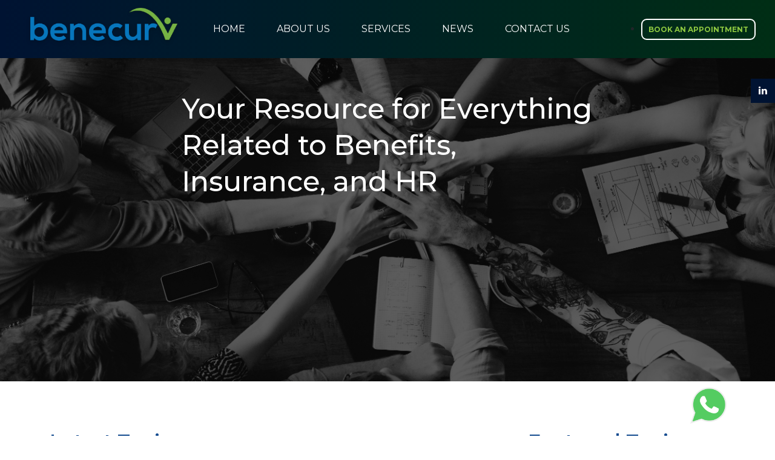

--- FILE ---
content_type: text/html; charset=UTF-8
request_url: https://benecurv.com/tag/pharmacy-benefit-managers/
body_size: 14164
content:
<!DOCTYPE html>

<html class="no-js" lang="en-US">

	<head>
	
			<!-- Google Tag Manager -->
		<script>(function(w,d,s,l,i){w[l]=w[l]||[];w[l].push({'gtm.start':
		new Date().getTime(),event:'gtm.js'});var f=d.getElementsByTagName(s)[0],
		j=d.createElement(s),dl=l!='dataLayer'?'&l='+l:'';j.async=true;j.src=
		'https://www.googletagmanager.com/gtm.js?id='+i+dl;f.parentNode.insertBefore(j,f);
		})(window,document,'script','dataLayer','GTM-MJBC6XDT');</script>
		<!-- End Google Tag Manager -->

		<meta charset="UTF-8">
		<meta name="viewport" content="width=device-width, initial-scale=1.0" >
		<link rel="profile" href="https://gmpg.org/xfn/11">
		
				


		<meta name='robots' content='index, follow, max-image-preview:large, max-snippet:-1, max-video-preview:-1' />

	<!-- This site is optimized with the Yoast SEO plugin v26.7 - https://yoast.com/wordpress/plugins/seo/ -->
	<title>Pharmacy Benefit Managers Archives - Benecurv</title>
	<link rel="canonical" href="https://benecurv.com/tag/pharmacy-benefit-managers/" />
	<meta property="og:locale" content="en_US" />
	<meta property="og:type" content="article" />
	<meta property="og:title" content="Pharmacy Benefit Managers Archives - Benecurv" />
	<meta property="og:url" content="https://benecurv.com/tag/pharmacy-benefit-managers/" />
	<meta property="og:site_name" content="Benecurv" />
	<meta name="twitter:card" content="summary_large_image" />
	<script type="application/ld+json" class="yoast-schema-graph">{"@context":"https://schema.org","@graph":[{"@type":"CollectionPage","@id":"https://benecurv.com/tag/pharmacy-benefit-managers/","url":"https://benecurv.com/tag/pharmacy-benefit-managers/","name":"Pharmacy Benefit Managers Archives - Benecurv","isPartOf":{"@id":"https://benecurv.com/#website"},"primaryImageOfPage":{"@id":"https://benecurv.com/tag/pharmacy-benefit-managers/#primaryimage"},"image":{"@id":"https://benecurv.com/tag/pharmacy-benefit-managers/#primaryimage"},"thumbnailUrl":"https://benecurv.com/wp-content/uploads/2024/02/image1-8.png","breadcrumb":{"@id":"https://benecurv.com/tag/pharmacy-benefit-managers/#breadcrumb"},"inLanguage":"en-US"},{"@type":"ImageObject","inLanguage":"en-US","@id":"https://benecurv.com/tag/pharmacy-benefit-managers/#primaryimage","url":"https://benecurv.com/wp-content/uploads/2024/02/image1-8.png","contentUrl":"https://benecurv.com/wp-content/uploads/2024/02/image1-8.png","width":816,"height":421,"caption":"What is a PBM?"},{"@type":"BreadcrumbList","@id":"https://benecurv.com/tag/pharmacy-benefit-managers/#breadcrumb","itemListElement":[{"@type":"ListItem","position":1,"name":"Home","item":"https://benecurv.com/"},{"@type":"ListItem","position":2,"name":"Pharmacy Benefit Managers"}]},{"@type":"WebSite","@id":"https://benecurv.com/#website","url":"https://benecurv.com/","name":"Benecurv","description":"We make benefits easier","publisher":{"@id":"https://benecurv.com/#organization"},"potentialAction":[{"@type":"SearchAction","target":{"@type":"EntryPoint","urlTemplate":"https://benecurv.com/?s={search_term_string}"},"query-input":{"@type":"PropertyValueSpecification","valueRequired":true,"valueName":"search_term_string"}}],"inLanguage":"en-US"},{"@type":"Organization","@id":"https://benecurv.com/#organization","name":"Benecurv","url":"https://benecurv.com/","logo":{"@type":"ImageObject","inLanguage":"en-US","@id":"https://benecurv.com/#/schema/logo/image/","url":"https://benecurv.com/wp-content/uploads/2022/10/logo.png","contentUrl":"https://benecurv.com/wp-content/uploads/2022/10/logo.png","width":277,"height":96,"caption":"Benecurv"},"image":{"@id":"https://benecurv.com/#/schema/logo/image/"}}]}</script>
	<!-- / Yoast SEO plugin. -->


<link rel='dns-prefetch' href='//platform-api.sharethis.com' />
<link rel='dns-prefetch' href='//cdnjs.cloudflare.com' />
<link rel='dns-prefetch' href='//fonts.googleapis.com' />
<link rel="alternate" type="application/rss+xml" title="Benecurv &raquo; Feed" href="https://benecurv.com/feed/" />
<link rel="alternate" type="application/rss+xml" title="Benecurv &raquo; Comments Feed" href="https://benecurv.com/comments/feed/" />
<link rel="alternate" type="application/rss+xml" title="Benecurv &raquo; Pharmacy Benefit Managers Tag Feed" href="https://benecurv.com/tag/pharmacy-benefit-managers/feed/" />
<style id='wp-img-auto-sizes-contain-inline-css'>
img:is([sizes=auto i],[sizes^="auto," i]){contain-intrinsic-size:3000px 1500px}
/*# sourceURL=wp-img-auto-sizes-contain-inline-css */
</style>
<style id='wp-emoji-styles-inline-css'>

	img.wp-smiley, img.emoji {
		display: inline !important;
		border: none !important;
		box-shadow: none !important;
		height: 1em !important;
		width: 1em !important;
		margin: 0 0.07em !important;
		vertical-align: -0.1em !important;
		background: none !important;
		padding: 0 !important;
	}
/*# sourceURL=wp-emoji-styles-inline-css */
</style>
<link rel='stylesheet' id='wp-block-library-css' href='https://benecurv.com/wp-includes/css/dist/block-library/style.min.css?ver=6.9' media='all' />
<style id='wp-block-heading-inline-css'>
h1:where(.wp-block-heading).has-background,h2:where(.wp-block-heading).has-background,h3:where(.wp-block-heading).has-background,h4:where(.wp-block-heading).has-background,h5:where(.wp-block-heading).has-background,h6:where(.wp-block-heading).has-background{padding:1.25em 2.375em}h1.has-text-align-left[style*=writing-mode]:where([style*=vertical-lr]),h1.has-text-align-right[style*=writing-mode]:where([style*=vertical-rl]),h2.has-text-align-left[style*=writing-mode]:where([style*=vertical-lr]),h2.has-text-align-right[style*=writing-mode]:where([style*=vertical-rl]),h3.has-text-align-left[style*=writing-mode]:where([style*=vertical-lr]),h3.has-text-align-right[style*=writing-mode]:where([style*=vertical-rl]),h4.has-text-align-left[style*=writing-mode]:where([style*=vertical-lr]),h4.has-text-align-right[style*=writing-mode]:where([style*=vertical-rl]),h5.has-text-align-left[style*=writing-mode]:where([style*=vertical-lr]),h5.has-text-align-right[style*=writing-mode]:where([style*=vertical-rl]),h6.has-text-align-left[style*=writing-mode]:where([style*=vertical-lr]),h6.has-text-align-right[style*=writing-mode]:where([style*=vertical-rl]){rotate:180deg}
/*# sourceURL=https://benecurv.com/wp-includes/blocks/heading/style.min.css */
</style>
<style id='wp-block-image-inline-css'>
.wp-block-image>a,.wp-block-image>figure>a{display:inline-block}.wp-block-image img{box-sizing:border-box;height:auto;max-width:100%;vertical-align:bottom}@media not (prefers-reduced-motion){.wp-block-image img.hide{visibility:hidden}.wp-block-image img.show{animation:show-content-image .4s}}.wp-block-image[style*=border-radius] img,.wp-block-image[style*=border-radius]>a{border-radius:inherit}.wp-block-image.has-custom-border img{box-sizing:border-box}.wp-block-image.aligncenter{text-align:center}.wp-block-image.alignfull>a,.wp-block-image.alignwide>a{width:100%}.wp-block-image.alignfull img,.wp-block-image.alignwide img{height:auto;width:100%}.wp-block-image .aligncenter,.wp-block-image .alignleft,.wp-block-image .alignright,.wp-block-image.aligncenter,.wp-block-image.alignleft,.wp-block-image.alignright{display:table}.wp-block-image .aligncenter>figcaption,.wp-block-image .alignleft>figcaption,.wp-block-image .alignright>figcaption,.wp-block-image.aligncenter>figcaption,.wp-block-image.alignleft>figcaption,.wp-block-image.alignright>figcaption{caption-side:bottom;display:table-caption}.wp-block-image .alignleft{float:left;margin:.5em 1em .5em 0}.wp-block-image .alignright{float:right;margin:.5em 0 .5em 1em}.wp-block-image .aligncenter{margin-left:auto;margin-right:auto}.wp-block-image :where(figcaption){margin-bottom:1em;margin-top:.5em}.wp-block-image.is-style-circle-mask img{border-radius:9999px}@supports ((-webkit-mask-image:none) or (mask-image:none)) or (-webkit-mask-image:none){.wp-block-image.is-style-circle-mask img{border-radius:0;-webkit-mask-image:url('data:image/svg+xml;utf8,<svg viewBox="0 0 100 100" xmlns="http://www.w3.org/2000/svg"><circle cx="50" cy="50" r="50"/></svg>');mask-image:url('data:image/svg+xml;utf8,<svg viewBox="0 0 100 100" xmlns="http://www.w3.org/2000/svg"><circle cx="50" cy="50" r="50"/></svg>');mask-mode:alpha;-webkit-mask-position:center;mask-position:center;-webkit-mask-repeat:no-repeat;mask-repeat:no-repeat;-webkit-mask-size:contain;mask-size:contain}}:root :where(.wp-block-image.is-style-rounded img,.wp-block-image .is-style-rounded img){border-radius:9999px}.wp-block-image figure{margin:0}.wp-lightbox-container{display:flex;flex-direction:column;position:relative}.wp-lightbox-container img{cursor:zoom-in}.wp-lightbox-container img:hover+button{opacity:1}.wp-lightbox-container button{align-items:center;backdrop-filter:blur(16px) saturate(180%);background-color:#5a5a5a40;border:none;border-radius:4px;cursor:zoom-in;display:flex;height:20px;justify-content:center;opacity:0;padding:0;position:absolute;right:16px;text-align:center;top:16px;width:20px;z-index:100}@media not (prefers-reduced-motion){.wp-lightbox-container button{transition:opacity .2s ease}}.wp-lightbox-container button:focus-visible{outline:3px auto #5a5a5a40;outline:3px auto -webkit-focus-ring-color;outline-offset:3px}.wp-lightbox-container button:hover{cursor:pointer;opacity:1}.wp-lightbox-container button:focus{opacity:1}.wp-lightbox-container button:focus,.wp-lightbox-container button:hover,.wp-lightbox-container button:not(:hover):not(:active):not(.has-background){background-color:#5a5a5a40;border:none}.wp-lightbox-overlay{box-sizing:border-box;cursor:zoom-out;height:100vh;left:0;overflow:hidden;position:fixed;top:0;visibility:hidden;width:100%;z-index:100000}.wp-lightbox-overlay .close-button{align-items:center;cursor:pointer;display:flex;justify-content:center;min-height:40px;min-width:40px;padding:0;position:absolute;right:calc(env(safe-area-inset-right) + 16px);top:calc(env(safe-area-inset-top) + 16px);z-index:5000000}.wp-lightbox-overlay .close-button:focus,.wp-lightbox-overlay .close-button:hover,.wp-lightbox-overlay .close-button:not(:hover):not(:active):not(.has-background){background:none;border:none}.wp-lightbox-overlay .lightbox-image-container{height:var(--wp--lightbox-container-height);left:50%;overflow:hidden;position:absolute;top:50%;transform:translate(-50%,-50%);transform-origin:top left;width:var(--wp--lightbox-container-width);z-index:9999999999}.wp-lightbox-overlay .wp-block-image{align-items:center;box-sizing:border-box;display:flex;height:100%;justify-content:center;margin:0;position:relative;transform-origin:0 0;width:100%;z-index:3000000}.wp-lightbox-overlay .wp-block-image img{height:var(--wp--lightbox-image-height);min-height:var(--wp--lightbox-image-height);min-width:var(--wp--lightbox-image-width);width:var(--wp--lightbox-image-width)}.wp-lightbox-overlay .wp-block-image figcaption{display:none}.wp-lightbox-overlay button{background:none;border:none}.wp-lightbox-overlay .scrim{background-color:#fff;height:100%;opacity:.9;position:absolute;width:100%;z-index:2000000}.wp-lightbox-overlay.active{visibility:visible}@media not (prefers-reduced-motion){.wp-lightbox-overlay.active{animation:turn-on-visibility .25s both}.wp-lightbox-overlay.active img{animation:turn-on-visibility .35s both}.wp-lightbox-overlay.show-closing-animation:not(.active){animation:turn-off-visibility .35s both}.wp-lightbox-overlay.show-closing-animation:not(.active) img{animation:turn-off-visibility .25s both}.wp-lightbox-overlay.zoom.active{animation:none;opacity:1;visibility:visible}.wp-lightbox-overlay.zoom.active .lightbox-image-container{animation:lightbox-zoom-in .4s}.wp-lightbox-overlay.zoom.active .lightbox-image-container img{animation:none}.wp-lightbox-overlay.zoom.active .scrim{animation:turn-on-visibility .4s forwards}.wp-lightbox-overlay.zoom.show-closing-animation:not(.active){animation:none}.wp-lightbox-overlay.zoom.show-closing-animation:not(.active) .lightbox-image-container{animation:lightbox-zoom-out .4s}.wp-lightbox-overlay.zoom.show-closing-animation:not(.active) .lightbox-image-container img{animation:none}.wp-lightbox-overlay.zoom.show-closing-animation:not(.active) .scrim{animation:turn-off-visibility .4s forwards}}@keyframes show-content-image{0%{visibility:hidden}99%{visibility:hidden}to{visibility:visible}}@keyframes turn-on-visibility{0%{opacity:0}to{opacity:1}}@keyframes turn-off-visibility{0%{opacity:1;visibility:visible}99%{opacity:0;visibility:visible}to{opacity:0;visibility:hidden}}@keyframes lightbox-zoom-in{0%{transform:translate(calc((-100vw + var(--wp--lightbox-scrollbar-width))/2 + var(--wp--lightbox-initial-left-position)),calc(-50vh + var(--wp--lightbox-initial-top-position))) scale(var(--wp--lightbox-scale))}to{transform:translate(-50%,-50%) scale(1)}}@keyframes lightbox-zoom-out{0%{transform:translate(-50%,-50%) scale(1);visibility:visible}99%{visibility:visible}to{transform:translate(calc((-100vw + var(--wp--lightbox-scrollbar-width))/2 + var(--wp--lightbox-initial-left-position)),calc(-50vh + var(--wp--lightbox-initial-top-position))) scale(var(--wp--lightbox-scale));visibility:hidden}}
/*# sourceURL=https://benecurv.com/wp-includes/blocks/image/style.min.css */
</style>
<style id='wp-block-paragraph-inline-css'>
.is-small-text{font-size:.875em}.is-regular-text{font-size:1em}.is-large-text{font-size:2.25em}.is-larger-text{font-size:3em}.has-drop-cap:not(:focus):first-letter{float:left;font-size:8.4em;font-style:normal;font-weight:100;line-height:.68;margin:.05em .1em 0 0;text-transform:uppercase}body.rtl .has-drop-cap:not(:focus):first-letter{float:none;margin-left:.1em}p.has-drop-cap.has-background{overflow:hidden}:root :where(p.has-background){padding:1.25em 2.375em}:where(p.has-text-color:not(.has-link-color)) a{color:inherit}p.has-text-align-left[style*="writing-mode:vertical-lr"],p.has-text-align-right[style*="writing-mode:vertical-rl"]{rotate:180deg}
/*# sourceURL=https://benecurv.com/wp-includes/blocks/paragraph/style.min.css */
</style>
<style id='global-styles-inline-css'>
:root{--wp--preset--aspect-ratio--square: 1;--wp--preset--aspect-ratio--4-3: 4/3;--wp--preset--aspect-ratio--3-4: 3/4;--wp--preset--aspect-ratio--3-2: 3/2;--wp--preset--aspect-ratio--2-3: 2/3;--wp--preset--aspect-ratio--16-9: 16/9;--wp--preset--aspect-ratio--9-16: 9/16;--wp--preset--color--black: #000000;--wp--preset--color--cyan-bluish-gray: #abb8c3;--wp--preset--color--white: #ffffff;--wp--preset--color--pale-pink: #f78da7;--wp--preset--color--vivid-red: #cf2e2e;--wp--preset--color--luminous-vivid-orange: #ff6900;--wp--preset--color--luminous-vivid-amber: #fcb900;--wp--preset--color--light-green-cyan: #7bdcb5;--wp--preset--color--vivid-green-cyan: #00d084;--wp--preset--color--pale-cyan-blue: #8ed1fc;--wp--preset--color--vivid-cyan-blue: #0693e3;--wp--preset--color--vivid-purple: #9b51e0;--wp--preset--color--accent: #cd2653;--wp--preset--color--primary: #000000;--wp--preset--color--secondary: #6d6d6d;--wp--preset--color--subtle-background: #dcd7ca;--wp--preset--color--background: #f5efe0;--wp--preset--gradient--vivid-cyan-blue-to-vivid-purple: linear-gradient(135deg,rgb(6,147,227) 0%,rgb(155,81,224) 100%);--wp--preset--gradient--light-green-cyan-to-vivid-green-cyan: linear-gradient(135deg,rgb(122,220,180) 0%,rgb(0,208,130) 100%);--wp--preset--gradient--luminous-vivid-amber-to-luminous-vivid-orange: linear-gradient(135deg,rgb(252,185,0) 0%,rgb(255,105,0) 100%);--wp--preset--gradient--luminous-vivid-orange-to-vivid-red: linear-gradient(135deg,rgb(255,105,0) 0%,rgb(207,46,46) 100%);--wp--preset--gradient--very-light-gray-to-cyan-bluish-gray: linear-gradient(135deg,rgb(238,238,238) 0%,rgb(169,184,195) 100%);--wp--preset--gradient--cool-to-warm-spectrum: linear-gradient(135deg,rgb(74,234,220) 0%,rgb(151,120,209) 20%,rgb(207,42,186) 40%,rgb(238,44,130) 60%,rgb(251,105,98) 80%,rgb(254,248,76) 100%);--wp--preset--gradient--blush-light-purple: linear-gradient(135deg,rgb(255,206,236) 0%,rgb(152,150,240) 100%);--wp--preset--gradient--blush-bordeaux: linear-gradient(135deg,rgb(254,205,165) 0%,rgb(254,45,45) 50%,rgb(107,0,62) 100%);--wp--preset--gradient--luminous-dusk: linear-gradient(135deg,rgb(255,203,112) 0%,rgb(199,81,192) 50%,rgb(65,88,208) 100%);--wp--preset--gradient--pale-ocean: linear-gradient(135deg,rgb(255,245,203) 0%,rgb(182,227,212) 50%,rgb(51,167,181) 100%);--wp--preset--gradient--electric-grass: linear-gradient(135deg,rgb(202,248,128) 0%,rgb(113,206,126) 100%);--wp--preset--gradient--midnight: linear-gradient(135deg,rgb(2,3,129) 0%,rgb(40,116,252) 100%);--wp--preset--font-size--small: 18px;--wp--preset--font-size--medium: 20px;--wp--preset--font-size--large: 26.25px;--wp--preset--font-size--x-large: 42px;--wp--preset--font-size--normal: 21px;--wp--preset--font-size--larger: 32px;--wp--preset--spacing--20: 0.44rem;--wp--preset--spacing--30: 0.67rem;--wp--preset--spacing--40: 1rem;--wp--preset--spacing--50: 1.5rem;--wp--preset--spacing--60: 2.25rem;--wp--preset--spacing--70: 3.38rem;--wp--preset--spacing--80: 5.06rem;--wp--preset--shadow--natural: 6px 6px 9px rgba(0, 0, 0, 0.2);--wp--preset--shadow--deep: 12px 12px 50px rgba(0, 0, 0, 0.4);--wp--preset--shadow--sharp: 6px 6px 0px rgba(0, 0, 0, 0.2);--wp--preset--shadow--outlined: 6px 6px 0px -3px rgb(255, 255, 255), 6px 6px rgb(0, 0, 0);--wp--preset--shadow--crisp: 6px 6px 0px rgb(0, 0, 0);}:where(.is-layout-flex){gap: 0.5em;}:where(.is-layout-grid){gap: 0.5em;}body .is-layout-flex{display: flex;}.is-layout-flex{flex-wrap: wrap;align-items: center;}.is-layout-flex > :is(*, div){margin: 0;}body .is-layout-grid{display: grid;}.is-layout-grid > :is(*, div){margin: 0;}:where(.wp-block-columns.is-layout-flex){gap: 2em;}:where(.wp-block-columns.is-layout-grid){gap: 2em;}:where(.wp-block-post-template.is-layout-flex){gap: 1.25em;}:where(.wp-block-post-template.is-layout-grid){gap: 1.25em;}.has-black-color{color: var(--wp--preset--color--black) !important;}.has-cyan-bluish-gray-color{color: var(--wp--preset--color--cyan-bluish-gray) !important;}.has-white-color{color: var(--wp--preset--color--white) !important;}.has-pale-pink-color{color: var(--wp--preset--color--pale-pink) !important;}.has-vivid-red-color{color: var(--wp--preset--color--vivid-red) !important;}.has-luminous-vivid-orange-color{color: var(--wp--preset--color--luminous-vivid-orange) !important;}.has-luminous-vivid-amber-color{color: var(--wp--preset--color--luminous-vivid-amber) !important;}.has-light-green-cyan-color{color: var(--wp--preset--color--light-green-cyan) !important;}.has-vivid-green-cyan-color{color: var(--wp--preset--color--vivid-green-cyan) !important;}.has-pale-cyan-blue-color{color: var(--wp--preset--color--pale-cyan-blue) !important;}.has-vivid-cyan-blue-color{color: var(--wp--preset--color--vivid-cyan-blue) !important;}.has-vivid-purple-color{color: var(--wp--preset--color--vivid-purple) !important;}.has-black-background-color{background-color: var(--wp--preset--color--black) !important;}.has-cyan-bluish-gray-background-color{background-color: var(--wp--preset--color--cyan-bluish-gray) !important;}.has-white-background-color{background-color: var(--wp--preset--color--white) !important;}.has-pale-pink-background-color{background-color: var(--wp--preset--color--pale-pink) !important;}.has-vivid-red-background-color{background-color: var(--wp--preset--color--vivid-red) !important;}.has-luminous-vivid-orange-background-color{background-color: var(--wp--preset--color--luminous-vivid-orange) !important;}.has-luminous-vivid-amber-background-color{background-color: var(--wp--preset--color--luminous-vivid-amber) !important;}.has-light-green-cyan-background-color{background-color: var(--wp--preset--color--light-green-cyan) !important;}.has-vivid-green-cyan-background-color{background-color: var(--wp--preset--color--vivid-green-cyan) !important;}.has-pale-cyan-blue-background-color{background-color: var(--wp--preset--color--pale-cyan-blue) !important;}.has-vivid-cyan-blue-background-color{background-color: var(--wp--preset--color--vivid-cyan-blue) !important;}.has-vivid-purple-background-color{background-color: var(--wp--preset--color--vivid-purple) !important;}.has-black-border-color{border-color: var(--wp--preset--color--black) !important;}.has-cyan-bluish-gray-border-color{border-color: var(--wp--preset--color--cyan-bluish-gray) !important;}.has-white-border-color{border-color: var(--wp--preset--color--white) !important;}.has-pale-pink-border-color{border-color: var(--wp--preset--color--pale-pink) !important;}.has-vivid-red-border-color{border-color: var(--wp--preset--color--vivid-red) !important;}.has-luminous-vivid-orange-border-color{border-color: var(--wp--preset--color--luminous-vivid-orange) !important;}.has-luminous-vivid-amber-border-color{border-color: var(--wp--preset--color--luminous-vivid-amber) !important;}.has-light-green-cyan-border-color{border-color: var(--wp--preset--color--light-green-cyan) !important;}.has-vivid-green-cyan-border-color{border-color: var(--wp--preset--color--vivid-green-cyan) !important;}.has-pale-cyan-blue-border-color{border-color: var(--wp--preset--color--pale-cyan-blue) !important;}.has-vivid-cyan-blue-border-color{border-color: var(--wp--preset--color--vivid-cyan-blue) !important;}.has-vivid-purple-border-color{border-color: var(--wp--preset--color--vivid-purple) !important;}.has-vivid-cyan-blue-to-vivid-purple-gradient-background{background: var(--wp--preset--gradient--vivid-cyan-blue-to-vivid-purple) !important;}.has-light-green-cyan-to-vivid-green-cyan-gradient-background{background: var(--wp--preset--gradient--light-green-cyan-to-vivid-green-cyan) !important;}.has-luminous-vivid-amber-to-luminous-vivid-orange-gradient-background{background: var(--wp--preset--gradient--luminous-vivid-amber-to-luminous-vivid-orange) !important;}.has-luminous-vivid-orange-to-vivid-red-gradient-background{background: var(--wp--preset--gradient--luminous-vivid-orange-to-vivid-red) !important;}.has-very-light-gray-to-cyan-bluish-gray-gradient-background{background: var(--wp--preset--gradient--very-light-gray-to-cyan-bluish-gray) !important;}.has-cool-to-warm-spectrum-gradient-background{background: var(--wp--preset--gradient--cool-to-warm-spectrum) !important;}.has-blush-light-purple-gradient-background{background: var(--wp--preset--gradient--blush-light-purple) !important;}.has-blush-bordeaux-gradient-background{background: var(--wp--preset--gradient--blush-bordeaux) !important;}.has-luminous-dusk-gradient-background{background: var(--wp--preset--gradient--luminous-dusk) !important;}.has-pale-ocean-gradient-background{background: var(--wp--preset--gradient--pale-ocean) !important;}.has-electric-grass-gradient-background{background: var(--wp--preset--gradient--electric-grass) !important;}.has-midnight-gradient-background{background: var(--wp--preset--gradient--midnight) !important;}.has-small-font-size{font-size: var(--wp--preset--font-size--small) !important;}.has-medium-font-size{font-size: var(--wp--preset--font-size--medium) !important;}.has-large-font-size{font-size: var(--wp--preset--font-size--large) !important;}.has-x-large-font-size{font-size: var(--wp--preset--font-size--x-large) !important;}
/*# sourceURL=global-styles-inline-css */
</style>

<style id='classic-theme-styles-inline-css'>
/*! This file is auto-generated */
.wp-block-button__link{color:#fff;background-color:#32373c;border-radius:9999px;box-shadow:none;text-decoration:none;padding:calc(.667em + 2px) calc(1.333em + 2px);font-size:1.125em}.wp-block-file__button{background:#32373c;color:#fff;text-decoration:none}
/*# sourceURL=/wp-includes/css/classic-themes.min.css */
</style>
<link rel='stylesheet' id='contact-form-7-css' href='https://benecurv.com/wp-content/plugins/contact-form-7/includes/css/styles.css?ver=6.0.6' media='all' />
<style id='contact-form-7-inline-css'>
.wpcf7 .wpcf7-recaptcha iframe {margin-bottom: 0;}.wpcf7 .wpcf7-recaptcha[data-align="center"] > div {margin: 0 auto;}.wpcf7 .wpcf7-recaptcha[data-align="right"] > div {margin: 0 0 0 auto;}
/*# sourceURL=contact-form-7-inline-css */
</style>
<link rel='stylesheet' id='nbcpf-intlTelInput-style-css' href='https://benecurv.com/wp-content/plugins/country-phone-field-contact-form-7/assets/css/intlTelInput.min.css?ver=6.9' media='all' />
<link rel='stylesheet' id='nbcpf-countryFlag-style-css' href='https://benecurv.com/wp-content/plugins/country-phone-field-contact-form-7/assets/css/countrySelect.min.css?ver=6.9' media='all' />
<link rel='stylesheet' id='share-this-share-buttons-sticky-css' href='https://benecurv.com/wp-content/plugins/sharethis-share-buttons/css/mu-style.css?ver=1767887715' media='all' />
<link rel='stylesheet' id='twentytwenty-style-css' href='https://benecurv.com/wp-content/themes/benecurv/style.css?ver=2.0' media='all' />
<style id='twentytwenty-style-inline-css'>
.color-accent,.color-accent-hover:hover,.color-accent-hover:focus,:root .has-accent-color,.has-drop-cap:not(:focus):first-letter,.wp-block-button.is-style-outline,a { color: #cd2653; }blockquote,.border-color-accent,.border-color-accent-hover:hover,.border-color-accent-hover:focus { border-color: #cd2653; }button,.button,.faux-button,.wp-block-button__link,.wp-block-file .wp-block-file__button,input[type="button"],input[type="reset"],input[type="submit"],.bg-accent,.bg-accent-hover:hover,.bg-accent-hover:focus,:root .has-accent-background-color,.comment-reply-link { background-color: #cd2653; }.fill-children-accent,.fill-children-accent * { fill: #cd2653; }body,.entry-title a,:root .has-primary-color { color: #000000; }:root .has-primary-background-color { background-color: #000000; }cite,figcaption,.wp-caption-text,.post-meta,.entry-content .wp-block-archives li,.entry-content .wp-block-categories li,.entry-content .wp-block-latest-posts li,.wp-block-latest-comments__comment-date,.wp-block-latest-posts__post-date,.wp-block-embed figcaption,.wp-block-image figcaption,.wp-block-pullquote cite,.comment-metadata,.comment-respond .comment-notes,.comment-respond .logged-in-as,.pagination .dots,.entry-content hr:not(.has-background),hr.styled-separator,:root .has-secondary-color { color: #6d6d6d; }:root .has-secondary-background-color { background-color: #6d6d6d; }pre,fieldset,input,textarea,table,table *,hr { border-color: #dcd7ca; }caption,code,code,kbd,samp,.wp-block-table.is-style-stripes tbody tr:nth-child(odd),:root .has-subtle-background-background-color { background-color: #dcd7ca; }.wp-block-table.is-style-stripes { border-bottom-color: #dcd7ca; }.wp-block-latest-posts.is-grid li { border-top-color: #dcd7ca; }:root .has-subtle-background-color { color: #dcd7ca; }body:not(.overlay-header) .primary-menu > li > a,body:not(.overlay-header) .primary-menu > li > .icon,.modal-menu a,.footer-menu a, .footer-widgets a,#site-footer .wp-block-button.is-style-outline,.wp-block-pullquote:before,.singular:not(.overlay-header) .entry-header a,.archive-header a,.header-footer-group .color-accent,.header-footer-group .color-accent-hover:hover { color: #cd2653; }.social-icons a,#site-footer button:not(.toggle),#site-footer .button,#site-footer .faux-button,#site-footer .wp-block-button__link,#site-footer .wp-block-file__button,#site-footer input[type="button"],#site-footer input[type="reset"],#site-footer input[type="submit"] { background-color: #cd2653; }.header-footer-group,body:not(.overlay-header) #site-header .toggle,.menu-modal .toggle { color: #000000; }body:not(.overlay-header) .primary-menu ul { background-color: #000000; }body:not(.overlay-header) .primary-menu > li > ul:after { border-bottom-color: #000000; }body:not(.overlay-header) .primary-menu ul ul:after { border-left-color: #000000; }.site-description,body:not(.overlay-header) .toggle-inner .toggle-text,.widget .post-date,.widget .rss-date,.widget_archive li,.widget_categories li,.widget cite,.widget_pages li,.widget_meta li,.widget_nav_menu li,.powered-by-wordpress,.to-the-top,.singular .entry-header .post-meta,.singular:not(.overlay-header) .entry-header .post-meta a { color: #6d6d6d; }.header-footer-group pre,.header-footer-group fieldset,.header-footer-group input,.header-footer-group textarea,.header-footer-group table,.header-footer-group table *,.footer-nav-widgets-wrapper,#site-footer,.menu-modal nav *,.footer-widgets-outer-wrapper,.footer-top { border-color: #dcd7ca; }.header-footer-group table caption,body:not(.overlay-header) .header-inner .toggle-wrapper::before { background-color: #dcd7ca; }
/*# sourceURL=twentytwenty-style-inline-css */
</style>
<link rel='stylesheet' id='twentytwenty-print-style-css' href='https://benecurv.com/wp-content/themes/benecurv/print.css?ver=2.0' media='print' />
<link rel='stylesheet' id='bootstrapmin-style-css' href='https://benecurv.com/wp-content/themes/benecurv/assets/css/bootstrap.min.css?ver=6.9' media='all' />
<link rel='stylesheet' id='lemontrade-style-css' href='https://benecurv.com/wp-content/themes/benecurv/assets/css/style.css?ver=6.9' media='all' />
<link rel='stylesheet' id='animation-style-css' href='https://benecurv.com/wp-content/themes/benecurv/assets/css/animation.css?ver=6.9' media='all' />
<link rel='stylesheet' id='fontawesome-style-css' href='https://cdnjs.cloudflare.com/ajax/libs/font-awesome/4.7.0/css/font-awesome.min.css?ver=6.9' media='all' />
<link rel='stylesheet' id='fontgoogle-style-css' href='https://fonts.googleapis.com/css2?family=Montserrat%3Aital%2Cwght%400%2C300%3B0%2C400%3B0%2C500%3B0%2C600%3B0%2C700%3B1%2C400&#038;display=swap&#038;ver=6.9' media='all' />
<link rel='stylesheet' id='owlcarouselmin-style-css' href='https://benecurv.com/wp-content/themes/benecurv/assets/css/owl.carousel.min.css?ver=6.9' media='all' />
<link rel='stylesheet' id='owlthemedefaultmin-style-css' href='https://benecurv.com/wp-content/themes/benecurv/assets/css/owl.theme.default.min.css?ver=6.9' media='all' />
<script src="https://benecurv.com/wp-includes/js/jquery/jquery.min.js?ver=3.7.1" id="jquery-core-js"></script>
<script src="https://benecurv.com/wp-includes/js/jquery/jquery-migrate.min.js?ver=3.4.1" id="jquery-migrate-js"></script>
<script src="//platform-api.sharethis.com/js/sharethis.js?ver=2.3.6#property=634f8da2a6377500128c9bcb&amp;product=inline-buttons&amp;source=sharethis-share-buttons-wordpress" id="share-this-share-buttons-mu-js"></script>
<script src="https://benecurv.com/wp-content/themes/benecurv/assets/js/index.js?ver=2.0" id="twentytwenty-js-js" async></script>
<link rel="https://api.w.org/" href="https://benecurv.com/wp-json/" /><link rel="alternate" title="JSON" type="application/json" href="https://benecurv.com/wp-json/wp/v2/tags/67" /><link rel="EditURI" type="application/rsd+xml" title="RSD" href="https://benecurv.com/xmlrpc.php?rsd" />
<meta name="generator" content="WordPress 6.9" />
			<!-- DO NOT COPY THIS SNIPPET! Start of Page Analytics Tracking for HubSpot WordPress plugin v11.3.5-->
			<script class="hsq-set-content-id" data-content-id="listing-page">
				var _hsq = _hsq || [];
				_hsq.push(["setContentType", "listing-page"]);
			</script>
			<!-- DO NOT COPY THIS SNIPPET! End of Page Analytics Tracking for HubSpot WordPress plugin -->
				<script>document.documentElement.className = document.documentElement.className.replace( 'no-js', 'js' );</script>
	    <!-- Start of HubSpot Embed Code -->
    <script type="text/javascript" id="hs-script-loader" async defer src="//js.hs-scripts.com/24040662.js"></script>
    <!-- End of HubSpot Embed Code -->
    <meta name="generator" content="Elementor 3.28.3; features: e_font_icon_svg, additional_custom_breakpoints, e_local_google_fonts; settings: css_print_method-external, google_font-enabled, font_display-auto">
			<style>
				.e-con.e-parent:nth-of-type(n+4):not(.e-lazyloaded):not(.e-no-lazyload),
				.e-con.e-parent:nth-of-type(n+4):not(.e-lazyloaded):not(.e-no-lazyload) * {
					background-image: none !important;
				}
				@media screen and (max-height: 1024px) {
					.e-con.e-parent:nth-of-type(n+3):not(.e-lazyloaded):not(.e-no-lazyload),
					.e-con.e-parent:nth-of-type(n+3):not(.e-lazyloaded):not(.e-no-lazyload) * {
						background-image: none !important;
					}
				}
				@media screen and (max-height: 640px) {
					.e-con.e-parent:nth-of-type(n+2):not(.e-lazyloaded):not(.e-no-lazyload),
					.e-con.e-parent:nth-of-type(n+2):not(.e-lazyloaded):not(.e-no-lazyload) * {
						background-image: none !important;
					}
				}
			</style>
			<link rel="icon" href="https://benecurv.com/wp-content/uploads/2022/10/Favicon-3.png" sizes="32x32" />
<link rel="icon" href="https://benecurv.com/wp-content/uploads/2022/10/Favicon-3.png" sizes="192x192" />
<link rel="apple-touch-icon" href="https://benecurv.com/wp-content/uploads/2022/10/Favicon-3.png" />
<meta name="msapplication-TileImage" content="https://benecurv.com/wp-content/uploads/2022/10/Favicon-3.png" />
		<style id="wp-custom-css">
			.tabarea img {
    max-width: 400px;
}

.col-lg-7.col-sm-7.col-12 div#bdNavbar {
    justify-content: end;
}

#wpcf7-f566-p561-o1 .form-group p{
	width:100%;
}
.boxp-thre {
    
    height: 580px;
   
    background-size: cover !important;
    border-radius: 40px;
    margin: 0 10px;
}
.bcxsd .topics img {
    width: 100%;
    display: none;
}

ul#menu-header-menu ul.sub-menu{background-color:#0776BC;}		</style>
		
	</head>

	<body class="archive tag tag-pharmacy-benefit-managers tag-67 wp-custom-logo wp-embed-responsive wp-theme-benecurv enable-search-modal has-no-pagination showing-comments show-avatars footer-top-hidden elementor-default elementor-kit-19">
	
	<!-- Google Tag Manager (noscript) -->
<noscript><iframe src="https://www.googletagmanager.com/ns.html?id=GTM-MJBC6XDT"
height="0" width="0" style="display:none;visibility:hidden"></iframe></noscript>
<!-- End Google Tag Manager (noscript) --> 

	<a class="skip-link screen-reader-text" href="#site-content">Skip to the content</a>		
		

	    <header class="navbar navbar-expand-md ">
         <nav class="container-fluid flex-wrap flex-md-nowrap" aria-label="Main navigation">
            <div class="col-lg-3 col-sm-3 col-6">
			
			<div class="site-logo faux-heading"><a href="https://benecurv.com/" class="custom-logo-link" rel="home"><img width="277" height="96" src="https://benecurv.com/wp-content/uploads/2022/10/logo.png" class="custom-logo" alt="Benecurv" decoding="async" /></a><span class="screen-reader-text">Benecurv</span></div><div class="site-description">We make benefits easier</div><!-- .site-description -->            </div>
            <button class="navbar-toggler collapsed" type="button" data-bs-toggle="collapse" data-bs-target="#bdNavbar" aria-controls="bdNavbar" aria-expanded="false" aria-label="Toggle navigation">
               <svg xmlns="http://www.w3.org/2000/svg" width="32" height="32" class="bi" fill="currentColor" viewBox="0 0 16 16">
                  <path fill-rule="evenodd" d="M2.5 11.5A.5.5 0 0 1 3 11h10a.5.5 0 0 1 0 1H3a.5.5 0 0 1-.5-.5zm0-4A.5.5 0 0 1 3 7h10a.5.5 0 0 1 0 1H3a.5.5 0 0 1-.5-.5zm0-4A.5.5 0 0 1 3 3h10a.5.5 0 0 1 0 1H3a.5.5 0 0 1-.5-.5z"></path>
               </svg>
            </button>
            <div class="col-lg-7 col-sm-7 col-12">
               <div class="navbar-collapse collapse" id="bdNavbar" style="">
					<ul id="menu-header-menu" class="menu navbar-nav"><li id="menu-item-2194" class="menu-item menu-item-type-post_type menu-item-object-page menu-item-home menu-item-2194"><a href="https://benecurv.com/" class="nav-link p-2">Home</a></li>
<li id="menu-item-312" class="menu-item menu-item-type-post_type menu-item-object-page menu-item-312"><a href="https://benecurv.com/about-us/" class="nav-link p-2">About Us</a></li>
<li id="menu-item-2269" class="menu-item menu-item-type-custom menu-item-object-custom menu-item-has-children menu-item-2269"><a href="#" class="nav-link p-2">Services</a>
<ul class="sub-menu">
	<li id="menu-item-2271" class="menu-item menu-item-type-post_type menu-item-object-page menu-item-2271"><a href="https://benecurv.com/employee-benefits/" class="nav-link p-2">Employee Benefits</a></li>
	<li id="menu-item-2272" class="menu-item menu-item-type-post_type menu-item-object-page menu-item-2272"><a href="https://benecurv.com/hr-compliance-review/" class="nav-link p-2">HR Compliance Review</a></li>
	<li id="menu-item-2273" class="menu-item menu-item-type-post_type menu-item-object-page menu-item-2273"><a href="https://benecurv.com/peo-services/" class="nav-link p-2">PEO Services</a></li>
</ul>
</li>
<li id="menu-item-2075" class="menu-item menu-item-type-post_type menu-item-object-page current_page_parent menu-item-2075"><a href="https://benecurv.com/news/" class="nav-link p-2">News</a></li>
<li id="menu-item-313" class="menu-item menu-item-type-post_type menu-item-object-page menu-item-313"><a href="https://benecurv.com/contact-us/" class="nav-link p-2">Contact Us</a></li>
</ul>               </div>
            </div>
            <div class="col-lg-2 col-sm-2 col-12">
               <div class="navbar-collapse collapse" id="bdNavbar" style="">  
					<ul id="menu-booking" class="menu"><li id="menu-item-583" class="menu-item menu-item-type-post_type menu-item-object-page menu-item-583"><a href="https://benecurv.com/book-anappointment/" class="get-quote flex-row flex-wrap ms-md-auto">Book an Appointment</a></li>
</ul>               </div>
            </div>
         </nav>
      </header>

<section class="news">
	 <div class="container-fluid">
		<div class="row">
		<h2>Your Resource for Everything Related to Benefits, Insurance, and HR</h2>
		</div>
	 </div>
</section>


      <section class="hrsda">
         <div class="container">
            <div class="row">
             

             
               <div class="col-lg-4 col-sm-6 col-12">
                  <div class="hr-box">
                  
                  <a href="https://benecurv.com/mitigating-risks-the-top-hr-compliance-challenges-and-solutions/">
                     <img fetchpriority="high" width="816" height="421" src="https://benecurv.com/wp-content/uploads/2024/05/Mitigating-Risks_-The-Top-HR-Compliance-Challenges-and-Solutions.jpg" class="attachment-post-thumbnail size-post-thumbnail wp-post-image" alt="HR Compliance Challenges" decoding="async" srcset="https://benecurv.com/wp-content/uploads/2024/05/Mitigating-Risks_-The-Top-HR-Compliance-Challenges-and-Solutions.jpg 816w, https://benecurv.com/wp-content/uploads/2024/05/Mitigating-Risks_-The-Top-HR-Compliance-Challenges-and-Solutions-300x155.jpg 300w, https://benecurv.com/wp-content/uploads/2024/05/Mitigating-Risks_-The-Top-HR-Compliance-Challenges-and-Solutions-768x396.jpg 768w" sizes="(max-width: 816px) 100vw, 816px" />                  </a>

                     <div class="boxui">
                        <p>Mitigating Risks: The Top HR Compliance Challenges and Solutions</p>

                        <a href="https://benecurv.com/mitigating-risks-the-top-hr-compliance-challenges-and-solutions/">Read More</a>
                     </div>
                  </div>
               </div>
            
               <div class="col-lg-4 col-sm-6 col-12">
                  <div class="hr-box">
                  
                  <a href="https://benecurv.com/what-is-the-caa-why-does-it-matter/">
                     <img width="816" height="421" src="https://benecurv.com/wp-content/uploads/2024/05/What-is-the-CAA-why-does-it-matter_.jpg" class="attachment-post-thumbnail size-post-thumbnail wp-post-image" alt="PBM Contracts" decoding="async" srcset="https://benecurv.com/wp-content/uploads/2024/05/What-is-the-CAA-why-does-it-matter_.jpg 816w, https://benecurv.com/wp-content/uploads/2024/05/What-is-the-CAA-why-does-it-matter_-300x155.jpg 300w, https://benecurv.com/wp-content/uploads/2024/05/What-is-the-CAA-why-does-it-matter_-768x396.jpg 768w" sizes="(max-width: 816px) 100vw, 816px" />                  </a>

                     <div class="boxui">
                        <p>What is the CAA &amp; why does it matter?</p>

                        <a href="https://benecurv.com/what-is-the-caa-why-does-it-matter/">Read More</a>
                     </div>
                  </div>
               </div>
            
               <div class="col-lg-4 col-sm-6 col-12">
                  <div class="hr-box">
                  
                  <a href="https://benecurv.com/role-of-hr-complianc%d0%b5-in-building-a-robust-company-culture/">
                     <img loading="lazy" width="816" height="421" src="https://benecurv.com/wp-content/uploads/2024/05/The-Role-of-HR-Compliance-in-Building-a-Robust-Company-Culture.jpg" class="attachment-post-thumbnail size-post-thumbnail wp-post-image" alt="HR compliancе" decoding="async" srcset="https://benecurv.com/wp-content/uploads/2024/05/The-Role-of-HR-Compliance-in-Building-a-Robust-Company-Culture.jpg 816w, https://benecurv.com/wp-content/uploads/2024/05/The-Role-of-HR-Compliance-in-Building-a-Robust-Company-Culture-300x155.jpg 300w, https://benecurv.com/wp-content/uploads/2024/05/The-Role-of-HR-Compliance-in-Building-a-Robust-Company-Culture-768x396.jpg 768w" sizes="(max-width: 816px) 100vw, 816px" />                  </a>

                     <div class="boxui">
                        <p>The Role of HR Compliancе in Building a Robust Company Culture</p>

                        <a href="https://benecurv.com/role-of-hr-complianc%d0%b5-in-building-a-robust-company-culture/">Read More</a>
                     </div>
                  </div>
               </div>
            
            </div>
         </div>
      </section>
	  
	  
	  
<section class="bloogs">
 <div class="container">
	<div class="row">
	
	<div class="col-lg-8 col-sm-12 col-12">
		<h2>Latest Topics</h2>
	
		<header class="archive-header has-text-align-center header-footer-group">

			<div class="archive-header-inner section-inner medium">

									<h1 class="archive-title"><span class="color-accent">Tag:</span> <span>Pharmacy Benefit Managers</span></h1>
				
				
			</div><!-- .archive-header-inner -->

		</header><!-- .archive-header -->

		<div class="row">
<div class="col-lg-6 col-sm-6 col-12">
	<div class="blogs-box blog-loop">
	   			<a href="https://benecurv.com/pharmacy-benefit-manager/" title="What is a Pharmacy Benefit Manager (PBM)?">
				<img loading="lazy" width="816" height="421" src="https://benecurv.com/wp-content/uploads/2024/02/image1-8.png" class="attachment-post-thumbnail size-post-thumbnail wp-post-image" alt="What is a PBM?" decoding="async" srcset="https://benecurv.com/wp-content/uploads/2024/02/image1-8.png 816w, https://benecurv.com/wp-content/uploads/2024/02/image1-8-300x155.png 300w, https://benecurv.com/wp-content/uploads/2024/02/image1-8-768x396.png 768w" sizes="(max-width: 816px) 100vw, 816px" />			</a>
				
	<h3><a href="https://benecurv.com/pharmacy-benefit-manager/" rel="bookmark">What is a Pharmacy Benefit Manager (PBM)?</a></h3>	   	   <p>A Pharmacy Benefit Manager (PBM) is a third-party administrator that manages prescription drug benefits on behalf of health insurance plans, employers, government programs, and other payers. PBMs play a crucial role in the healthcare system by negotiating drug prices, processing prescription claims, and implementing strategies to improve medication access, affordability, and patient outcomes. Here&#8217;s an [&hellip;]</p>
	   <a href="https://benecurv.com/pharmacy-benefit-manager/" class="readmor">read more</a>
	</div>
</div>






<div class="col-lg-6 col-sm-6 col-12">
	<div class="blogs-box blog-loop">
	   			<a href="https://benecurv.com/pbms-and-the-revenue-game/" title="PBM’s and the Revenue Game">
				<img width="816" height="421" src="https://benecurv.com/wp-content/uploads/2024/02/image1-7.png" class="attachment-post-thumbnail size-post-thumbnail wp-post-image" alt="Pharmacy Benefit Managers (PBMs)" decoding="async" srcset="https://benecurv.com/wp-content/uploads/2024/02/image1-7.png 816w, https://benecurv.com/wp-content/uploads/2024/02/image1-7-300x155.png 300w, https://benecurv.com/wp-content/uploads/2024/02/image1-7-768x396.png 768w" sizes="(max-width: 816px) 100vw, 816px" />			</a>
				
	<h3><a href="https://benecurv.com/pbms-and-the-revenue-game/" rel="bookmark">PBM’s and the Revenue Game</a></h3>	   	   <p>Pharmacy Benefit Managers (PBMs) make money through various revenue streams and business models. Here are the primary ways PBMs generate revenue: Pharmacy Benefit Managers: Revenue Game 1. Spread Pricing: Reimbursement Model: PBMs negotiate pricing contracts with pharmacies and payers, including health insurance plans and employers. Markup: PBMs reimburse pharmacies at one rate and charge the [&hellip;]</p>
	   <a href="https://benecurv.com/pbms-and-the-revenue-game/" class="readmor">read more</a>
	</div>
</div>





</div><div class="row">
<div class="col-lg-6 col-sm-6 col-12">
	<div class="blogs-box blog-loop">
	   			<a href="https://benecurv.com/spread-pricing-pharmacy-benefit-managers/" title="Spread Pricing: Pharmacy Benefit Managers (PBM)">
				<img width="816" height="421" src="https://benecurv.com/wp-content/uploads/2024/02/image1-5.png" class="attachment-post-thumbnail size-post-thumbnail wp-post-image" alt="Pharmacy Benefit Managers" decoding="async" srcset="https://benecurv.com/wp-content/uploads/2024/02/image1-5.png 816w, https://benecurv.com/wp-content/uploads/2024/02/image1-5-300x155.png 300w, https://benecurv.com/wp-content/uploads/2024/02/image1-5-768x396.png 768w" sizes="(max-width: 816px) 100vw, 816px" />			</a>
				
	<h3><a href="https://benecurv.com/spread-pricing-pharmacy-benefit-managers/" rel="bookmark">Spread Pricing: Pharmacy Benefit Managers (PBM)</a></h3>	   	   <p>Spread pricing is a practice commonly associated with pharmacy benefit managers (PBMs) in the healthcare industry. It refers to the difference between what a PBM charges a health plan sponsor (such as an employer or insurer) for pharmacy services and what the PBM reimburses pharmacies for dispensing medications to patients. Here&#8217;s how spread pricing typically [&hellip;]</p>
	   <a href="https://benecurv.com/spread-pricing-pharmacy-benefit-managers/" class="readmor">read more</a>
	</div>
</div>






<div class="col-lg-6 col-sm-6 col-12">
	<div class="blogs-box blog-loop">
	   			<a href="https://benecurv.com/transparency-of-rebates-pharmacy-benefit-managers/" title="The Transparency of Rebates among Pharmacy Benefit Managers">
				<img width="816" height="421" src="https://benecurv.com/wp-content/uploads/2024/02/image1-2.png" class="attachment-post-thumbnail size-post-thumbnail wp-post-image" alt="The transparency of rebates among Pharmacy Benefit Managers" decoding="async" srcset="https://benecurv.com/wp-content/uploads/2024/02/image1-2.png 816w, https://benecurv.com/wp-content/uploads/2024/02/image1-2-300x155.png 300w, https://benecurv.com/wp-content/uploads/2024/02/image1-2-768x396.png 768w" sizes="(max-width: 816px) 100vw, 816px" />			</a>
				
	<h3><a href="https://benecurv.com/transparency-of-rebates-pharmacy-benefit-managers/" rel="bookmark">The Transparency of Rebates among Pharmacy Benefit Managers</a></h3>	   	   <p>The transparency of rebates among Pharmacy Benefit Managers (PBMs) has been a topic of debate and scrutiny within the healthcare industry. Exploring Transparency of Rebates among Pharmacy Benefit Manager While PBMs may disclose certain rebate information to their clients, the level of transparency varies, and complete transparency is often limited. Here&#8217;s why: 1. Confidentiality Agreements: [&hellip;]</p>
	   <a href="https://benecurv.com/transparency-of-rebates-pharmacy-benefit-managers/" class="readmor">read more</a>
	</div>
</div>





</div>
	
		
		</div>
		
		<div class="col-lg-4 col-sm-12 col-12">            
            <div class="bcxsd">
 <h2>Featured Topics</h2>
 <div class="search-container">
	<form role="search" method="get" class="search-form-custom" action="https://benecurv.com">
			<input type="search" class="search-field" placeholder="Search …" value="" name="s">
		<button type="submit"><i class="fa fa-search"></i></button>
	</form>
 </div>
 
 
 <div class="row">
	<div class="col-lg-6 col-sm-6 col-12">
	   <div class="topics">
		  <img src="https://benecurv.com/wp-content/themes/benecurv/assets/images/feature-1.png" alt="">
		  <h3>My Benefits</h3>
	   </div>
	</div>
	<div class="col-lg-6 col-sm-6 col-12">
	   <div class="topics">
		  <img src="https://benecurv.com/wp-content/themes/benecurv/assets/images/feature-2.png" alt="">
		  <h3>Dental</h3>
	   </div>
	</div>
 </div>
 <div class="row">
	<div class="col-lg-6 col-sm-6 col-12">
	   <div class="topics">
		  <img src="https://benecurv.com/wp-content/themes/benecurv/assets/images/feature-3.png" alt="">
		  <h3>Disability Insurance</h3>
	   </div>
	</div>
	<div class="col-lg-6 col-sm-6 col-12">
	   <div class="topics">
		  <img src="https://benecurv.com/wp-content/themes/benecurv/assets/images/feature-4.png" alt="">
		  <h3>Life&amp;AD&amp;D</h3>
	   </div>
	</div>
 </div>
 <div class="row">
	<div class="col-lg-6 col-sm-6 col-12">
	   <div class="topics">
		  <img src="https://benecurv.com/wp-content/themes/benecurv/assets/images/feature-5.png" alt="">
		  <h3>Medical</h3>
	   </div>
	</div>
	<div class="col-lg-6 col-sm-6 col-12">
	   <div class="topics">
		  <img src="https://benecurv.com/wp-content/themes/benecurv/assets/images/feature-6.png" alt="">
		  <h3>Benefits Guide</h3>
	   </div>
	</div>
 </div>
 <div class="row">
	<div class="col-lg-6 col-sm-6 col-12">
	   <div class="topics">
		  <img src="https://benecurv.com/wp-content/themes/benecurv/assets/images/feature-7.png" alt="">
		  <h3>Life&amp;AD&amp;D</h3>
	   </div>
	</div>
 </div>
</div>        </div>

	</div>
 </div>
</section>


     <!-- footer code start from here -->
      <footer >
         <div class="container">
						
            <div class="row">
               <div class="col-lg-4 col-sm-4 col-12 footer-box">
												<div class="widget widget_block widget_media_image">
<figure class="wp-block-image size-full"><img loading="lazy" decoding="async" width="257" height="67" src="https://benecurv.com/wp-content/uploads/2023/02/logo-5-1.png" alt="" class="wp-image-1059"/></figure>
</div><div class="widget widget_block"><h4 class="rch">Reach Out</h4>
<ul class="rscx">
<li><a href="mailto:clientsuccess@benecurv.com"><span><img decoding="async" src="https://benecurv.com/wp-content/themes/benecurv/assets/images/message.png" alt=""></span>clientsuccess@benecurv.com</a></li>
<li><a href="tel:+18883229800"><span><img decoding="async" src="https://benecurv.com/wp-content/themes/benecurv/assets/images/call.png" alt=""></span>(888) 322-9800</a></li>
<li><a href="#"><span><img decoding="async" src="https://benecurv.com/wp-content/themes/benecurv/assets/images/location.png" alt=""></span>7101 Wisconsin Avenue, Suite 1200, Bethesda, MD 20814</a></li>
</ul>
<div class="abshdg">
<ul class="">
<li><a href="#">Follow Us On:</a></li>
<li><a href="https://www.linkedin.com/company/benecurv" target="_blank"><img decoding="async" src="https://benecurv.com/wp-content/themes/benecurv/assets/images/linkedin.png" alt="LinkedIn"></a></li>
</ul>
</div></div>						
							
               
               </div>
               <div class="col-lg-3 col-sm-3 col-12 mb-5">
											<div class="widget widget_nav_menu"><h2 class="widgettitle footerwidgettitle">Quick Links</h2><nav class="menu-quick-links-container" aria-label="Quick Links"><ul id="menu-quick-links" class="menu"><li id="menu-item-2195" class="menu-item menu-item-type-post_type menu-item-object-page menu-item-home menu-item-2195"><a href="https://benecurv.com/">Home</a></li>
<li id="menu-item-2004" class="menu-item menu-item-type-post_type menu-item-object-page menu-item-2004"><a href="https://benecurv.com/about-us/">About Us</a></li>
<li id="menu-item-1999" class="menu-item menu-item-type-post_type menu-item-object-page menu-item-1999"><a href="https://benecurv.com/employee-benefits/">Employee Benefits</a></li>
<li id="menu-item-2000" class="menu-item menu-item-type-post_type menu-item-object-page menu-item-2000"><a href="https://benecurv.com/hr-compliance-review/">HR Compliance</a></li>
<li id="menu-item-2001" class="menu-item menu-item-type-post_type menu-item-object-page menu-item-2001"><a href="https://benecurv.com/peo-services/">PEO Services</a></li>
<li id="menu-item-2002" class="menu-item menu-item-type-post_type menu-item-object-page current_page_parent menu-item-2002"><a href="https://benecurv.com/news/">News</a></li>
<li id="menu-item-2005" class="menu-item menu-item-type-post_type menu-item-object-page menu-item-2005"><a href="https://benecurv.com/contact-us/">Contact Us</a></li>
</ul></nav></div>						
						
                  
                
               </div>
			   
			   <div class="col-lg-5 col-sm-5 col-12">
											<div class="widget widget_block"><div class="form-box">
<h2>REQUEST A REVIEW</h2>
<p>Interested in benecurv? Request a demo from a member of our team and see how we can work together to <strong>create your own benefits and custom mobile solution!</strong> </p></div></div><div class="widget widget_block"><div class="wp-block-contact-form-7-contact-form-selector">
<div class="wpcf7 no-js" id="wpcf7-f349-o1" lang="en-US" dir="ltr" data-wpcf7-id="349">
<div class="screen-reader-response"><p role="status" aria-live="polite" aria-atomic="true"></p> <ul></ul></div>
<form action="/tag/pharmacy-benefit-managers/#wpcf7-f349-o1" method="post" class="wpcf7-form init forms-all" aria-label="Contact form" novalidate="novalidate" data-status="init">
<div style="display: none;">
<input type="hidden" name="_wpcf7" value="349" />
<input type="hidden" name="_wpcf7_version" value="6.0.6" />
<input type="hidden" name="_wpcf7_locale" value="en_US" />
<input type="hidden" name="_wpcf7_unit_tag" value="wpcf7-f349-o1" />
<input type="hidden" name="_wpcf7_container_post" value="0" />
<input type="hidden" name="_wpcf7_posted_data_hash" value="" />
<input type="hidden" name="_wpcf7_recaptcha_response" value="" />
</div>
<div class="row">
	<div class="col-lg-6 col-sm-6 col-12">
		<div class="input-group">
			<p><span class="wpcf7-form-control-wrap" data-name="text-438"><input size="40" maxlength="400" class="wpcf7-form-control wpcf7-text wpcf7-validates-as-required form-control" aria-required="true" aria-invalid="false" placeholder="First Name" value="" type="text" name="text-438" /></span>
			</p>
		</div>
	</div>
	<div class="col-lg-6 col-sm-6 col-12">
		<div class="input-group">
			<p><span class="wpcf7-form-control-wrap" data-name="text-860"><input size="40" maxlength="400" class="wpcf7-form-control wpcf7-text wpcf7-validates-as-required form-control" aria-required="true" aria-invalid="false" placeholder="Last Name" value="" type="text" name="text-860" /></span>
			</p>
		</div>
	</div>
	<div class="col-lg-12 col-sm-12 col-12">
		<div class="input-group mailcls">
			<p><span class="wpcf7-form-control-wrap" data-name="email-257"><input size="40" maxlength="400" class="wpcf7-form-control wpcf7-email wpcf7-validates-as-required wpcf7-text wpcf7-validates-as-email form-control" aria-required="true" aria-invalid="false" placeholder="Your Email Address" value="" type="email" name="email-257" /></span>
			</p>
		</div>
	</div>
	<div class="col-lg-5 col-sm-12 col-12">
		<p><input class="wpcf7-form-control wpcf7-submit has-spinner" type="submit" value="REQUEST QUOTE" />
		</p>
	</div>
</div><div class="wpcf7-response-output" aria-hidden="true"></div>
</form>
</div>
</div></div>						
						
                  
                
               </div>
			   
            </div>
         </div>
		 
		 <p class="copy-right customcss">© 2023 benecurv. All Rights Reserved.</p>		 
      </footer>
      <!-- footer code end here -->
      <!-- sidebar social icon fixed -->
      <div id="fixed-social">
	  <div><a href="https://www.linkedin.com/company/benecurv" class="fixed-linkedin" target="_blank"><i class="fa fa-linkedin"></i> <span>linkedin</span></a><a href="http://clientsuccess@benecurv.com" class="fixed-email" target="_blank"><i class="fa fa-email"></i> <span>email</span></a></div>      </div>
      <!-- sidebar social icon fixed -->

		<script type="speculationrules">
{"prefetch":[{"source":"document","where":{"and":[{"href_matches":"/*"},{"not":{"href_matches":["/wp-*.php","/wp-admin/*","/wp-content/uploads/*","/wp-content/*","/wp-content/plugins/*","/wp-content/themes/benecurv/*","/*\\?(.+)"]}},{"not":{"selector_matches":"a[rel~=\"nofollow\"]"}},{"not":{"selector_matches":".no-prefetch, .no-prefetch a"}}]},"eagerness":"conservative"}]}
</script>
  
    <script>
    document.addEventListener( 'wpcf7mailsent', function( event ) {
            location = 'https://benecurv.com/thank-you/';
        }, false );
    </script>
 
			<script>
				const lazyloadRunObserver = () => {
					const lazyloadBackgrounds = document.querySelectorAll( `.e-con.e-parent:not(.e-lazyloaded)` );
					const lazyloadBackgroundObserver = new IntersectionObserver( ( entries ) => {
						entries.forEach( ( entry ) => {
							if ( entry.isIntersecting ) {
								let lazyloadBackground = entry.target;
								if( lazyloadBackground ) {
									lazyloadBackground.classList.add( 'e-lazyloaded' );
								}
								lazyloadBackgroundObserver.unobserve( entry.target );
							}
						});
					}, { rootMargin: '200px 0px 200px 0px' } );
					lazyloadBackgrounds.forEach( ( lazyloadBackground ) => {
						lazyloadBackgroundObserver.observe( lazyloadBackground );
					} );
				};
				const events = [
					'DOMContentLoaded',
					'elementor/lazyload/observe',
				];
				events.forEach( ( event ) => {
					document.addEventListener( event, lazyloadRunObserver );
				} );
			</script>
				<script>
	/(trident|msie)/i.test(navigator.userAgent)&&document.getElementById&&window.addEventListener&&window.addEventListener("hashchange",function(){var t,e=location.hash.substring(1);/^[A-z0-9_-]+$/.test(e)&&(t=document.getElementById(e))&&(/^(?:a|select|input|button|textarea)$/i.test(t.tagName)||(t.tabIndex=-1),t.focus())},!1);
	</script>
	<script src="https://benecurv.com/wp-includes/js/dist/hooks.min.js?ver=dd5603f07f9220ed27f1" id="wp-hooks-js"></script>
<script src="https://benecurv.com/wp-includes/js/dist/i18n.min.js?ver=c26c3dc7bed366793375" id="wp-i18n-js"></script>
<script id="wp-i18n-js-after">
wp.i18n.setLocaleData( { 'text direction\u0004ltr': [ 'ltr' ] } );
//# sourceURL=wp-i18n-js-after
</script>
<script src="https://benecurv.com/wp-content/plugins/contact-form-7/includes/swv/js/index.js?ver=6.0.6" id="swv-js"></script>
<script id="contact-form-7-js-before">
var wpcf7 = {
    "api": {
        "root": "https:\/\/benecurv.com\/wp-json\/",
        "namespace": "contact-form-7\/v1"
    }
};
//# sourceURL=contact-form-7-js-before
</script>
<script src="https://benecurv.com/wp-content/plugins/contact-form-7/includes/js/index.js?ver=6.0.6" id="contact-form-7-js"></script>
<script src="https://benecurv.com/wp-content/plugins/country-phone-field-contact-form-7/assets/js/intlTelInput.min.js?ver=6.9" id="nbcpf-intlTelInput-script-js"></script>
<script id="nbcpf-countryFlag-script-js-extra">
var nbcpf = {"ajaxurl":"https://benecurv.com/wp-admin/admin-ajax.php"};
//# sourceURL=nbcpf-countryFlag-script-js-extra
</script>
<script src="https://benecurv.com/wp-content/plugins/country-phone-field-contact-form-7/assets/js/countrySelect.min.js?ver=6.9" id="nbcpf-countryFlag-script-js"></script>
<script id="nbcpf-countryFlag-script-js-after">
		(function($) {
			$(function() {
				$(".wpcf7-countrytext").countrySelect({
					
				});
				$(".wpcf7-phonetext").intlTelInput({
					autoHideDialCode: true,
					autoPlaceholder: true,
					nationalMode: false,
					separateDialCode: true,
					hiddenInput: "full_number",
						
				});

				$(".wpcf7-phonetext").each(function () {
					var hiddenInput = $(this).attr('name');
					//console.log(hiddenInput);
					var dial_code = $(this).siblings(".flag-container").find(".selected-flag .selected-dial-code").text();
					$("input[name="+hiddenInput+"-country-code]").val(dial_code);
				});
				
				$(".wpcf7-phonetext").on("countrychange", function() {
					// do something with iti.getSelectedCountryData()
					//console.log(this.value);
					var hiddenInput = $(this).attr("name");
					var dial_code = $(this).siblings(".flag-container").find(".selected-flag .selected-dial-code").text();
					$("input[name="+hiddenInput+"-country-code]").val(dial_code);
					
				});
					
					var isMobile = /Android.+Mobile|webOS|iPhone|iPod|BlackBerry|IEMobile|Opera Mini/i.test(navigator.userAgent);
					$(".wpcf7-phonetext").on("keyup", function() {
						var dial_code = $(this).siblings(".flag-container").find(".selected-flag .selected-dial-code").text();
						
						var value   = $(this).val();
						if(value == "+")
							$(this).val("");
						else if(value.indexOf("+") == "-1")
							$(this).val(dial_code + value);
						else if(value.indexOf("+") > 0)
							$(this).val(dial_code + value.substring(dial_code.length));
					});$(".wpcf7-countrytext").on("keyup", function() {
					var country_name = $(this).siblings(".flag-dropdown").find(".country-list li.active span.country-name").text();
					if(country_name == "")
					var country_name = $(this).siblings(".flag-dropdown").find(".country-list li.highlight span.country-name").text();
					
					var value   = $(this).val();
					//console.log(country_name, value);
					$(this).val(country_name + value.substring(country_name.length));
				});
				
			});
		})(jQuery);
//# sourceURL=nbcpf-countryFlag-script-js-after
</script>
<script src="https://benecurv.com/wp-content/themes/benecurv/assets/js/bootstrap.min.js" id="bootstrapmin-script-js"></script>
<script src="https://benecurv.com/wp-content/themes/benecurv/assets/js/wow.min.js" id="wowmin-script-js"></script>
<script src="https://benecurv.com/wp-content/themes/benecurv/assets/js/owl.carousel.js" id="owlcarousel-script-js"></script>
<script src="https://benecurv.com/wp-content/themes/benecurv/assets/js/main.js" id="main-script-js"></script>
<script id="wp-emoji-settings" type="application/json">
{"baseUrl":"https://s.w.org/images/core/emoji/17.0.2/72x72/","ext":".png","svgUrl":"https://s.w.org/images/core/emoji/17.0.2/svg/","svgExt":".svg","source":{"concatemoji":"https://benecurv.com/wp-includes/js/wp-emoji-release.min.js?ver=6.9"}}
</script>
<script type="module">
/*! This file is auto-generated */
const a=JSON.parse(document.getElementById("wp-emoji-settings").textContent),o=(window._wpemojiSettings=a,"wpEmojiSettingsSupports"),s=["flag","emoji"];function i(e){try{var t={supportTests:e,timestamp:(new Date).valueOf()};sessionStorage.setItem(o,JSON.stringify(t))}catch(e){}}function c(e,t,n){e.clearRect(0,0,e.canvas.width,e.canvas.height),e.fillText(t,0,0);t=new Uint32Array(e.getImageData(0,0,e.canvas.width,e.canvas.height).data);e.clearRect(0,0,e.canvas.width,e.canvas.height),e.fillText(n,0,0);const a=new Uint32Array(e.getImageData(0,0,e.canvas.width,e.canvas.height).data);return t.every((e,t)=>e===a[t])}function p(e,t){e.clearRect(0,0,e.canvas.width,e.canvas.height),e.fillText(t,0,0);var n=e.getImageData(16,16,1,1);for(let e=0;e<n.data.length;e++)if(0!==n.data[e])return!1;return!0}function u(e,t,n,a){switch(t){case"flag":return n(e,"\ud83c\udff3\ufe0f\u200d\u26a7\ufe0f","\ud83c\udff3\ufe0f\u200b\u26a7\ufe0f")?!1:!n(e,"\ud83c\udde8\ud83c\uddf6","\ud83c\udde8\u200b\ud83c\uddf6")&&!n(e,"\ud83c\udff4\udb40\udc67\udb40\udc62\udb40\udc65\udb40\udc6e\udb40\udc67\udb40\udc7f","\ud83c\udff4\u200b\udb40\udc67\u200b\udb40\udc62\u200b\udb40\udc65\u200b\udb40\udc6e\u200b\udb40\udc67\u200b\udb40\udc7f");case"emoji":return!a(e,"\ud83e\u1fac8")}return!1}function f(e,t,n,a){let r;const o=(r="undefined"!=typeof WorkerGlobalScope&&self instanceof WorkerGlobalScope?new OffscreenCanvas(300,150):document.createElement("canvas")).getContext("2d",{willReadFrequently:!0}),s=(o.textBaseline="top",o.font="600 32px Arial",{});return e.forEach(e=>{s[e]=t(o,e,n,a)}),s}function r(e){var t=document.createElement("script");t.src=e,t.defer=!0,document.head.appendChild(t)}a.supports={everything:!0,everythingExceptFlag:!0},new Promise(t=>{let n=function(){try{var e=JSON.parse(sessionStorage.getItem(o));if("object"==typeof e&&"number"==typeof e.timestamp&&(new Date).valueOf()<e.timestamp+604800&&"object"==typeof e.supportTests)return e.supportTests}catch(e){}return null}();if(!n){if("undefined"!=typeof Worker&&"undefined"!=typeof OffscreenCanvas&&"undefined"!=typeof URL&&URL.createObjectURL&&"undefined"!=typeof Blob)try{var e="postMessage("+f.toString()+"("+[JSON.stringify(s),u.toString(),c.toString(),p.toString()].join(",")+"));",a=new Blob([e],{type:"text/javascript"});const r=new Worker(URL.createObjectURL(a),{name:"wpTestEmojiSupports"});return void(r.onmessage=e=>{i(n=e.data),r.terminate(),t(n)})}catch(e){}i(n=f(s,u,c,p))}t(n)}).then(e=>{for(const n in e)a.supports[n]=e[n],a.supports.everything=a.supports.everything&&a.supports[n],"flag"!==n&&(a.supports.everythingExceptFlag=a.supports.everythingExceptFlag&&a.supports[n]);var t;a.supports.everythingExceptFlag=a.supports.everythingExceptFlag&&!a.supports.flag,a.supports.everything||((t=a.source||{}).concatemoji?r(t.concatemoji):t.wpemoji&&t.twemoji&&(r(t.twemoji),r(t.wpemoji)))});
//# sourceURL=https://benecurv.com/wp-includes/js/wp-emoji-loader.min.js
</script>
		
		 <div id="whatsupchat"><a href="https://wa.me/14438412096" target="_blank"><img src="https://benecurv.com/wp-content/themes/benecurv/assets/images/whatsupicon.png" alt=""></a></div>
		 
	<style>
#whatsupchat {
    position: fixed;
    bottom: 10px;
    right: 70px;
	z-index:99999;
}
#whatsupchat img{max-width:80px;}
</style>	



	</body>
</html>


--- FILE ---
content_type: text/css
request_url: https://benecurv.com/wp-content/themes/benecurv/assets/css/style.css?ver=6.9
body_size: 5577
content:
body {
    font-family: 'Montserrat', sans-serif;
    background: #fff;
}

/*.container-fluid{
    width:1349px !important;
    max-width: 100%;
    padding: 0px 90px
}*/

/*::-webkit-scrollbar {
 width: 5px;
}
 
::-webkit-scrollbar-thumb {
 background: #fff;
 border-radius: 0;
}

::-webkit-scrollbar-track {
 background:#222;
 border-radius: 0;
}*/


.clearfix:after {
    visibility: hidden;
    display: block;
    font-size: 0;
    content: " ";
    clear: both;
    height: 0;
}



.ms-md-auto {
    margin-left: inherit !important;
}


.padd-no {
    padding: 0px;
}

/*header css start from here*/

header {
    background-image: linear-gradient(to right, #001332, #002E15);
    position: fixed !important;
    width: 100%;
    z-index: 9;
}

a.get-quote {
    color: #8CC640;
    text-decoration: none;
    border: 2px solid #fff;
    padding: 8px 10px;
    border-radius: 9px;
    text-transform: uppercase;
    font-weight: 700;
    font-size: 12px;
}

a.get-quote:hover {
    background: #8CC640;
    color: #fff;
}

ul.navbar-nav li {
    padding: 10px 18px;
}

ul.navbar-nav li a {
    color: #fff;
    font-size: 16px;
    text-transform: uppercase;
}

ul.navbar-nav li a:hover {
    color: #0776BC;
}

ul.navbar-nav li a:active {
    color: #0776BC;
}

ul.navbar-nav li a: hover {
    color: #0776BC;
}


.navbar {
    padding: 0;
    margin: 0;
}


/*header css end here*/


/*banner css start from here*/


section.benescure {
    padding: 150px 0px 60px;
    background: url(../images/ticks.png);
    background-repeat: no-repeat;
    background-position: center;
}

.mobile a {
    color: #000;
    text-decoration: none;
    border: 2px solid #8CC640;
    padding: 8px 20px;
    border-radius: 9px;
    display: inline-block;
    width: 80%;
    text-transform: uppercase;
    text-align: center;
    font-weight: 700;
}

.mobile a:hover {
    background: #8CC640;
    color: #fff;
}


.mobile h1 {
    color: #0776BC;
    font-weight: 700;
    margin: 0;
    font-size: 42px;
}


.mobile p {
    color: #000;
    font-size: 17px;
    padding: 20px 0px;
    font-weight: 500;
}

.mobile img {
    width: 100%;
}


.mobile {
    /*height: 100%;*/
    display: flex;
    flex-direction: column;
    justify-content: center;
}


/*banner css end from here */

section.bmp {
    background: #C4CFCB;
    padding: 60px 0px;
}

.benefits img {
    width: 100%;
}

.benefits h2 {
    font-size: 36px;
    color: #000;
    line-height: 36px;
    font-weight: 600;
    padding: 10px 0px;
}

.benefits h5 {
    font-size: 24px;
    color: #000;
    line-height: 30px;
    font-weight: 600;
}

.benefits p {
    font-size: 16px;
    color: #000000de;
    line-height: 30px;
    padding-bottom: 15px;
    font-weight: 500;
}


.benefits a {
    color: #000;
    text-decoration: none;
    border: 2px solid #8CC640;
    padding: 8px 20px;
    border-radius: 9px;
    display: inline-block;
    width: 70%;
    text-transform: uppercase;
    text-align: center;
    font-weight: 700;
}

.benefits a:hover {
    background: #8CC640;
    color: #fff;
}

.benefits {
    height: 100%;
    display: flex;
    flex-direction: column;
    justify-content: center;
}


.of-box {
    background: #fff;
    padding: 10px 20px;
    border-radius: 9px;
    text-align: center;
    margin-bottom: 15px;
    cursor: pointer;
    min-height: 75px;
}


.of-box:hover {
    background: #8CC640;
}

.of-box:hover h3 {
    color: #fff;
}

.of-box:hover img {
    filter: brightness(0) invert(1);
}


.of-box h3 {
    font-size: 18px;
    text-align: left;
    color: #000;
    margin: 0;
    padding: 5px 0px;
    display: inline-flex;
    font-weight: 500;
}

.of-box h3 span {
    margin-right: 15px;
}


.offering-box {
    text-align: center;
}

.offering-box h4 {
    font-size: 20px;
    font-weight: 700;
    line-height: 24px;
    text-transform: uppercase;
    /*margin: 0;*/
}


.offering-box h2 {
    font-size: 45px;
    font-weight: 700;
    line-height: 43px;
    margin: 0;
    color: #154C90;
    text-transform: uppercase;
}


.offering-box {
    padding-bottom: 50px;
}

section.offering {
    padding: 60px 0px;
    background: #EEEEEEBF;
}

.of-box a {
    text-decoration: none;
}


.mbt h3 {
    font-size: 25px;
    font-weight: 700;
    color: #000;
    padding-bottom: 10px;
}


.mbt p {
    font-size: 17px;
    line-height: 26px;
    color: #000;
    padding-bottom: 10px;
    font-weight: 500;
}


button.owl-prev span {
    background: url(../images/left.png);
    padding: 0px 20px;
    background-repeat: no-repeat;
    width: 43px;
    height: 23px;

}

button.owl-next span {
    background: url(../images/right.png);
    padding: 0px 20px;
    background-repeat: no-repeat;
    width: 43px;
    height: 23px;
    margin: 20px;

}


.owl-theme .owl-nav [class*=owl-]:hover {
    background: #86979100 !important;
    color: #0000 !important;
    text-decoration: none;
}

.owl-theme .owl-nav [class*=owl-] {
    color: #fff0 !important;
}


section#sliderss {
    padding-bottom: 50px;
    background: #EEEEEEBF;
}

.boxp-thre ul {
    padding: 0;
}


.mbt {
    height: 100%;
    display: flex;
    flex-direction: column;
    justify-content: center;
    padding: 0px 20px;
}

/*.owl-dots {
    display: none;
}*/

.boxp-thre {
    padding: 25px 22px;
    background: url(../images/com-1.png);
    background-repeat: no-repeat !important;
    background-position: unset !important;
    height: 100%;
    width: 100%;
}

.boxp-thre.twossz {
    background: url(../images/com-2.png);
}

.boxp-thre.thressz {
    background: url(../images/com-3.png);
    background-size: cover;
    border-radius: 40px;
}


.boxp-thre {
    color: #fff;

}

.boxp-thre h3 {
    font-weight: 700;
}

.boxp-thre p {
    font-size: 14px;
    line-height: 24px;
    font-weight: 500;
}

.boxp-thre ul li {
    font-size: 15px;
    list-style: none;
}

section.three-box {
    padding: 60px 0px;
}


section.bn-apps {
    background: #F5F5F5;
    padding: 60px 0px;
}

.bencur h2 {
    font-size: 40px;
    font-weight: 700;
}


.bencur p {
    font-size: 25px;
    font-weight: 400;
    line-height: 36px;
}

.bencur a {
    box-shadow: 0px 9px 6px #00000029;
    border-radius: 9px;
    text-decoration: none;
    color: #fff;
    padding: 10px 20px;
    background: #8CC640;
    font-size: 20px;
    font-weight: 700;
    margin-top: 10px;
    display: inline-block;
    width: 52%;
}


.bencur {
    height: 100%;
    display: flex;
    flex-direction: column;
    justify-content: center;
}


.access-box img {
    border-radius: 50%;
    padding: 10px;
    background-image: linear-gradient(to right, #0066F0, #50F469);
}

.access-box {
    text-align: center;
}

.access-box h3 {
    font-size: 25px;
    font-weight: 700;
    margin: 0;
    padding: 10px;
}

.access-box p {
    color: #000000bf;
    font-weight: 500;
}

section.access {
    padding: 60px 0px;
}

section.access a {
    box-shadow: 0px 9px 6px #00000029;
    border-radius: 9px;
    text-decoration: none;
    color: #fff;
    padding: 10px 20px;
    background: #8CC640;
    font-size: 20px;
    font-weight: 700;
    margin-top: 10px;
    display: inline-block;

}

section.access h5 {
    text-align: center;
    margin-top: 30px;
}

.install-box {
    display: inline-flex;
}

.install-box {
    background: #153859;
    padding: 30px 30px 20px;
    border-radius: 9px;
    font-style: italic;

}

.free h3 {
    color: #fff;
    margin: 0;
    font-size: 32px;
    font-weight: 500;
}

.free p {
    color: #fff;
    margin: 0;
    font-size: 15px;
}

.free {
    margin-right: 30px;
}


section.install {
    text-align: center;
}

section.request {
    padding: 40px 0px;
    background: url(../images/demo-bg.jpg);
    background-repeat: no-repeat;
    background-position: center;
    margin: 40px 0px;
    width: 100%;
    background-size: cover;
}

.request-box {
    text-align: center;
    color: #fff;
}

.request-box h2 {
    font-size: 40px;
    line-height: 43px;
    font-weight: 700;
}

.request-box p {
    font-size: 25px;
    line-height: 36px;
    margin: 0;
    font-weight: 400;

}

.youtube-video {
    text-align: center;
    border-radius: 9px;
}

iframe {
    border: 0;
    border-radius: 9px;
    box-shadow: 0px 9px 6px #00000029;
}


/*footer css start from here*/
footer {
    padding: 60px 0px 0px;

}

.footer-box ul li span {
    margin-right: 8px;
}

.footer-box h3 {
    font-size: 20px;
    font-weight: 600;
    margin-bottom: 20px;
    color: #000000db;
}

.footer-box ul {
    margin: 0px;
    padding: 0px;
}

ul.social-all-here {
    margin-top: 50px;
}

.footer-box ul li {
    list-style: none;
}

.footer-box ul li a {
    text-decoration: none;
    color: #000000;
    line-height: 30px;
    font-weight: lighter;
    font-size: 18px;
}


.footer-box ul li a:hover {
    text-decoration: none;
    color: #000000;
    line-height: 30px;
}

.footer-box ul li a i.fa {
    margin-right: 10px;
    font-size: 20px;
}


.abshdg ul {
    margin: 5px 0px;
}

.abshdg ul li {
    display: inline-block;
}


.abshdg ul li a {
    color: #fff;
}

ul.paymnre li {
    margin: 0 15px 0 0;
}


.footer-box p {
    margin: 0px;
}

p.copy-right {
    text-align: center;
    border-top: 1px solid #e5e3e37a;
    padding: 15px 0px 15px;
    margin: 20px 0px 0px;
    color: #ffffff;
    background: #154C90;
    font-weight: 500;
}

.footer-box {
    padding-bottom: 50px;
}


h4.rch {
    padding-top: 0px;
}

ul.rscx li {
    padding: 5px 0px;
}

p.abcdsa {
    margin-top: 20px;
}


p.abcdsa img {
    width: 100%;
}

section.ytub {
    padding: 50px 0px;
}

.owl-one figure.elementor-image-box-img {
    text-align: center;
}

.owl-one figure.elementor-image-box-img img {
    width: 80%;
}

.abshdg ul li a {
    color: #000 !important;
    margin-right: 10px;
}


form.forms-all input {
    background: #8cc64073;
    margin-bottom: 15px;
    padding: 10px 25px;
}


.form-box h2 {
    font-size: 20px;
    font-weight: 600;
    margin-bottom: 15px;
    color: #000000db;
}


form.forms-all button {
    background: #8CC640;
    border: 0;
    padding: 8px 30px;
    margin-top: 20px;
    display: inline-block;
    color: #fff;
}


form.forms-all {
    padding-bottom: 30px;
}

/*footer css end her*/


/*sidebar socail icon fixed*/
/* fixed social*/
#fixed-social {
    position: fixed;
    top: 130px;
    right: 0;
    z-index: 99;
    /*background: #901185;*/
}

#fixed-social a {
    color: #fff;
    display: block;
    height: 40px;
    position: relative;
    text-align: center;
    line-height: 40px;
    width: 40px;
    margin-bottom: 1px;
    z-index: 2;
}

#fixed-social a:hover>span {
    visibility: visible;
    right: 41px;
    opacity: 1;
}

#fixed-social a span {
    line-height: 40px;
    right: 60px;
    position: absolute;
    text-align: center;
    width: 120px;
    visibility: hidden;
    transition-duration: 0.5s;
    z-index: 1;
    opacity: 0;
}

.fixed-facebook {
    background-color: #001332;
}

.fixed-facebook span {
    background-color: #001332;
}

.fixed-twitter {
    background-color: #001332;

}

.fixed-twitter span {
    background-color: #001332;
}


.fixed-linkedin {
    background-color: #001332;

}

.fixed-linkedin span {
    background-color: #001332;
}

.fixed-instagrem {
    background-color: #001332;

}

.fixed-instagrem span {
    background-color: #001332;
}


/*end fixed social*/
/*sidebar social icon fixed*/




/*abouty us css start from here*/

.mobile.abts a {
    background: #8CC640;
    display: inline-block !important;
    width: max-content;
}

section.abtou {
    padding: 100px 0px 0px;
    background-image: linear-gradient(to right, #0066F0, #50F469);
}

section.leader {
    padding: 60px 0px;
    background: url(../images/leadership-bg.png);
    background-repeat: no-repeat;
    background-position: center;
    background-size: cover;
}

.leader-box img {
    background: linear-gradient(to right, #0066F0, #50F469);
    border-radius: 100%;
}

.ldrs {
    margin-bottom: 60px;
}

.mobile.abts {
    height: 100%;
    display: flex;
    flex-direction: column;
    justify-content: center;
    padding: 0px 20px;
}

.ldrs h2 {
    font-weight: 700;
    color: #154C90;
    text-align: center;
    font-size: 36px;
    line-height: 36px;
}

.ldrs p {
    font-weight: 600;
    color: #000000;
    text-align: center;
    font-size: 20px;
    line-height: 30px;
}



.leader-box {
    text-align: center;
}

.leader-box h3 {
    font-weight: 700;
    color: #000000;
    text-align: center;
    font-size: 24px;
    line-height: 24px;
    padding-top: 5px;
}


.leader-box p {
    font-weight: 600;
    color: #000000;
    text-align: center;
    font-size: 20px;
    line-height: 30px;
}

section.eqiped {
    background-image: linear-gradient(to right, #0066F0, #50F469);
    padding: 30px 0px;
}

section.eqiped h2 {
    text-align: center;
}

.corprate-box {
    height: 100%;
    display: flex;
    flex-direction: column;
    justify-content: center;
    padding: 0px 20px;
}

section.corporate {
    padding: 60px 0px;
    background: url(../images/corporate-bg.jpg);
    background-repeat: no-repeat;
    background-position: center;
    background-size: cover;
}

.corprate-box h2 {
    color: #000;
    font-weight: 700;
    font-size: 60px;
    line-height: 60px;
}

.corprate-box p {
    color: #fff;
    font-size: 17px;
    line-height: 28px;
}


section.eqiped h2 {
    font-size: 39px;
    color: #fff;
    text-align: center;
    line-height: 50px;
}

section.avx-pa {
    background: #2685FB;
    padding: 80px 0px 0px;
}

.bczx a {
    text-decoration: none;
    border: 2px solid #8CC640;
    padding: 8px 20px;
    border-radius: 9px;
    background: #8CC640;
    color: #000;
    font-weight: 600;
    /* width: 34%;*/

}


.bczx h2 {
    color: #000;
    font-weight: 700;
    font-size: 40px;
    /* line-height: 43px; */
}

.bczx p {
    color: #000;
    font-size: 22px;
    line-height: 36px;
}

section.avx-pa .owl-dots {
    position: absolute;
    bottom: 1rem;
    left: 0;
    right: 0;
}

.bvx-zx h3 {
    padding: 10px 0px;
    font-size: 20px;
    text-align: center;
}


.search-container input {
    padding: 5px 20px;
    margin-bottom: 20px;
}

.search-container button {
    float: right;
    padding: 6px 10px;
    margin-top: 0px;
    margin-right: 16px;
    background: #ddd;
    font-size: 17px;
    border: none;
    cursor: pointer;
}



section.adslop {
    padding: 60px 0 0;
}


/*.bczx{

    height: 100%;
    display: flex;
    flex-direction: column;
    justify-content: center;

}*/

/*abouty us css end here*/


/*news css start from here*/

section.news {
    padding: 150px 0px 300px;
    background: url(../images/news-bg.png);
    background-repeat: no-repeat;
    background-position: center;
    background-size: cover;
    position: relative;
}

section.news h2 {
    color: #fff;
    text-align: left;
    font-size: 46px;
    line-height: 60px;
    /*font-weight: 600;*/
    width: 55%;
    margin: 0 auto;
    position: relative;
    z-index: 1;
}


section.news::after {
    background: #000;
    position: absolute;
    content: '';
    height: 100%;
    width: 100%;
    top: 0;
    opacity: 0.6;
}


.hr-box {
    display: flex;
    background: #fff;
    border-radius: 9px;
    padding: 10px;
}

.boxui {
    margin-left: 14px;
}

.boxui p {
    font-size: 17px;
    font-weight: 600;
}

.boxui a {
    color: #0776BC;
    text-decoration: none;
    font-size: 18px;
    line-height: 24px;
}

section.hrsda {
    margin-top: -200px;
    position: relative;
	display:none;
}



.blogs-box h3{
	overflow: hidden;
    text-overflow: ellipsis;
    display: -webkit-box;
    -webkit-line-clamp: 3;
    line-clamp: 3;
    -webkit-box-orient: vertical;
}
	
	

.blogs-box {
    background: #E1E1E1;
    padding: 20px;
    border-radius: 20px;
    margin-bottom: 20px;
	    min-height: 650px;
}

.blogs-box img {
    width: 100%;

}


.blogs-box.blog-loop{
	position: relative;
}


.blogs-box.blog-loop a.readmor{
	position: absolute;
	bottom:30px;
	right:20px;
}


.blogs-box.blog-loop img{
		max-height: 160px;
    border-radius: 20px;
	    object-fit: cover;
}

.blogs-box .thumbimg img{
	width:100%;
	max-height:500px;
	margin-bottom: 20px;
	object-fit: cover;
}

.blogs-box h3 {
    padding: 10px 0px 5px;
    font-size: 20px;
    font-weight: 600;
}

.blogs-box.blog-loop h3 a{
    padding: 10px 0px 5px;
    font-size: 20px;
    font-weight: 600;
	color:#212529;
}

.blogs-box.blog-loop h3 a:hover{
	text-decoration: underline;
}

.blogs-box p {
    padding: 0px;
    font-size: 16px;
    font-weight: 400;
    line-height: 28px;
}


.blogs-box a {
    color: #0776BC;
    text-decoration: none;
    font-size: 18px;
    line-height: 24px;
}


section.bloogs {
    padding: 80px 0px 30px;
}

section.bloogs h2 {
    color: #154C90;
    font-weight: 600;
    padding-bottom: 20px;
}


.topics img {
    width: 100%;
}


.topics h3 {
    font-size: 20px;
    text-align: center;
    padding: 10px 0px;
}

.bcxsd {
    padding: 0px 30px;
}


/*news css end here*/





/*contact css start from here*/

section.contacts {
    padding: 150px 0px 60px;
    background: #F1F1F1;
}

.znhsd {
    background: url(../images/contact-bg.png);
    background-repeat: no-repeat;
    background-position: center;
    background-size: cover;
    padding: 60px;
    position: relative;
    border-radius: 30px;

}

.contacts-box h4 {
    color: #000000;
    font-weight: 600;
    font-size: 23px;
}

.contacts-box h2 {
    color: #fff;
    font-weight: 600;
    font-size: 44px;
}

.socl-icn a {
    font-size: 24px;
    padding: 10px 5px;
    color: #fff;
}

.socl-icn {
    padding-top: 30px;
}



/*.znhsd::after {
    background:#154C90;
    position: absolute;
    content: '';
    height: 100%;
    width: 100%;
    top: 0;
    opacity: 0.7;
    left: 0;
    right: 0;
}*/

.contacts-box {
    z-index: 1;
    position: relative;
    background: #75B142;
    padding: 30px;
    border-radius: 44px;
}

.contacts-box-one {
    z-index: 1;
    position: relative;
    padding: 30px;

}


.contacts-box-one input {
    margin-bottom: 10px;
}


button.smnty {
    color: #fff;
    margin-top: 20px;
    display: inline-block;
    border: 2px solid #fff;
    background: #0000;
    border-radius: 6px;
    padding: 6px 20px;
    font-weight: 600;
}

textarea#w3review {
    border-radius: 6px;
    padding: 10px;
}


section.bethseda {
    background-image: linear-gradient(to right, #0066F0, #50F469);
    padding: 60px 0px;
}

.bethseda-box {
    text-align: center;
}

.bethseda-box h3 {
    color: #fff;
    font-weight: 600;
    font-size: 25px;
    line-height: 21px;
    padding: 20px 0px 10px;
}


.bethseda-box p {
    color: #fff;
    font-size: 18px;
    line-height: 24px;
}

.bethseda-box a {
    color: #fff;
    font-weight: 600;
    font-size: 18px;
    line-height: 24px;
    text-decoration: none;
}


select {
    border-radius: 6px;
    padding: 8px;
    width: 100%;
    color: #000000a1;
    margin-bottom: 10px;
}



/*contact css end here */
img.wow.bounce {
    visibility: initial !important;
}

.noresult{
	width:100%;
}





.elementor-tabs span {	
    display: block;	
   text-align: center;	
   padding: 0px 0px 10px;	
   filter: brightness(0) invert(1);	
}	
.tabarea .elementor-tab-title.elementor-tab-desktop-title {	
   text-align: center;	
   background: #8CC640;	
   color: #fff;	
   border-bottom: 1px solid;	
   padding: 15px 15px;	
    line-height: 20px;	
}	
.elementor-widget-tabs .elementor-tab-desktop-title {	
    position: initial !important;	
}	
.elementor-tabs-wrapper {	
    overflow-y: scroll !important;	
    height: 500px !important;	
}	
.elementor-widget-tabs.elementor-tabs-view-vertical .elementor-tab-desktop-title.elementor-active:after, .elementor-widget-tabs.elementor-tabs-view-vertical .elementor-tab-desktop-title.elementor-active:before {	
    height: auto !important;	
}	
.elementor-tab-title.elementor-tab-desktop-title.elementor-active, .elementor-tab-title.elementor-tab-desktop-title:hover {	
   text-align: center;	
   background: #1f221b;	
   color: #fff;	
   border-bottom: 1px solid;	
   padding: 15px 15px;	
   line-height: 20px;	
}

.tabarea.elementor-tab-content{
	    border-left: 2px solid #d4d4d4;
}






/*responsive code css start from here*/

@media (min-width: 1850px) and (max-width: 5500px) {}

@media (min-width: 1549px) and (max-width: 1849px) {}

@media (min-width: 1367px) and (max-width: 1549px) {}


@media (min-width: 992px) and (max-width: 1199px) {}



@media (min-width: 768px) and (max-width: 991px) {


    iframe {
        width: 100%;
    }

    a.navbar-brand img {
        width: 100%;
    }

    .bencurss img {
        width: 100%;
    }

    .bencur a {
        width: 100%;
        text-align: center;
    }


    .bencur p {
        font-size: 22px;
        line-height: 36px;
    }

    section.bn-apps {
        padding: 20px 0px;
    }

    .free h3 {
        font-size: 18px;
        line-height: 40px;
        font-weight: 600;
    }

    .goglpay {
        display: flex;
    }

    .install-box span img {
        margin: 0px 5px 5px;
    }

    .install-box {
        padding: 20px 10px 20px;
    }

    .offering-box h2 {
        font-size: 30px;
        line-height: 43px;
    }


    section.ytub {
        padding: 0px 0px;
    }

    .navbar-brand img {
        width: auto;
    }

    .mobile a {
        width: 100%;
    }

    .benefits h2 {
        font-size: 26px;
        line-height: 30px;
    }


    .benefits h5 {
        font-size: 16px;
        line-height: 24px;
    }


    .benefits a {
        padding: 8px 8px;
        width: 100%;
        font-size: 15px;
    }

    .mbt {
        padding: 10px 10px;
    }


    .mbt h3 {
        font-size: 20px;
        padding-bottom: 0px;
    }

    ul.navbar-nav li {
        padding: 10px 10px;
    }


    ul.navbar-nav li a {
        font-size: 12px;
    }

    nav.container {
        padding: 0;
        margin: 0;
    }

    a.get-quote {
        border: 2px solid #fff;
        padding: 8px 10px;
        font-size: 8px;
    }

    .abshdg ul li a {
        margin-right: 5px;
    }

    .abshdg ul {
        margin: 5px 0px;
    }

    .abshdg ul li {
        display: block;
        padding: 5px 0px;
    }

    .navbar-toggler {
        background: #fff;
        background: #fff;
        position: absolute;
        right: 10px;
    }

    section.news h2 {
        width: 100%;
        padding: 0px 30px;
    }

    .hr-box {
        margin: 10px 0px;
    }

    .search-container input {
        width: 90%;
    }

    textarea#w3review {
        border-radius: 6px;
        padding: 10px;
        width: 100%;
    }

    .znhsd {
        padding: 30px;
    }

    .contacts-box-one {
        padding: 20px 0px;
    }


    section.bethseda {
        padding: 20px 0px;
    }



}



@media only screen and (max-width: 767px) {


     .free {
    margin-right: 0px !important;
    margin-left: 7px !important;
    text-align: center !important;
    display: block !important;
    /* margin: 0 auto; */
    width: 100% !important;
    }



    .free h3 {
    line-height: 36px !important;
    font-size: 30px !important;
    margin-bottom: 15px !important;
    }




    .elementor-fit-aspect-ratio iframe#widget2 {
        position: unset;
        width: 100%;
    }

    section.bloogs h2 {
        text-align: center;
    }

    .owl-carousel2.owl-carousel .owl-item img {
        width: 100% !important
    }

    .pagination-wrapper .pagination a {
        margin: 5px;
    }

    .elementor-element .elementor-widget-container {
        width: 100%;
    }

    .boxp-thre {
        padding: 20px !important
    }

    section.elementor-section.elementor-top-section.elementor-element.elementor-element-eab8dc7.elementor-section-full_width.three-box.elementor-section-height-default.elementor-section-height-default .elementor-8 .elementor-element-populated {
        padding: 0px 22px 0px 20px !important;
    }

    .elementor-aspect-ratio-169 .elementor-fit-aspect-ratio {
        padding: 0
    }

    .elementor-element.elementor-element-2eed3e5.youtube-video.elementor-aspect-ratio-169.elementor-widget.elementor-widget-video .elementor-widget-container {
        width: 100%;
    }



    .elementor-fit-aspect-ratio {
        position: relative;
        height: auto;
    }

    div#bdNavbar {
        padding-bottom: 30px;
    }

    .col-lg-7.col-sm-7.col-12 div#bdNavbar {
        padding: 0;
    }

    div#bdNavbar ul#menu-header-menu {
        margin-left: 10px;
    }

    a.get-quote {
        margin-left: 0 !important;
    }

    .elementor-8 .elementor-element.elementor-element-abd6842>.elementor-element-populated,
    .elementor-8 .elementor-element.elementor-element-a66559a>.elementor-element-populated,
    .elementor-8 .elementor-element.elementor-element-3185fd3>.elementor-element-populated {
        padding: 0;
    }

    section.elementor-section.elementor-inner-section.elementor-element.elementor-element-8d9f5e5.offering-box.wow.fadeInDown.elementor-section-boxed.elementor-section-height-default.elementor-section-height-default {
        padding: 0;
    }

    .owl-carousel .owl-item img {
        width: 200px !important;
    }

    .elementor-11 .elementor-element.elementor-element-712f274>.elementor-widget-container {
        padding: 0;
    }

    .boxp-thre ul li {
        margin: 0;
    }

    .offering-box {
        padding-bottom: 30px;
    }

    .topics img {
        width: 100px;
        display: inline-block;
    }

    section.bloogs h2 {
        margin-top: 40px;
    }

    .topics {
        text-align: center;
    }

    .blogs-box {
        background: #fff;
        padding: 0 0 20px;
        border-radius: 0;
    }

    .boxp-thre {
        margin: 0 10px;
    }

    section#carslider {
        padding: 0;
    }

    .elementor-8 .elementor-element.elementor-element-32a47c0>.elementor-element-populated {
        padding: 0;
    }

    .elementor-image-box-wrapper .elementor-image-box-img img {
        display: inline-block !important;
        margin-bottom: 20px;
    }

    .elementor-8 .elementor-element.elementor-element-0520de1 .elementor-image-box-wrapper .elementor-image-box-img {
        text-align: center;
    }

    .boxp-thre h3 {
        margin-top: 20px;
    }

    .elementor-8 .elementor-element.elementor-element-0520de1 .elementor-image-box-title {
        max-width: 80%;
    }

    .footer-box h3 {
        margin-bottom: 10px;
        margin-top: 10px;
    }

    .elementor-11 .elementor-element.elementor-element-f67d61e .elementor-heading-title {
        color: #FFFFFF;
        font-size: 21px;
        line-height: 35px;
    }

    .elementor-11 .elementor-element.elementor-element-3a4011b .elementor-heading-title {
        color: #000000;
        font-size: 31px;
        font-weight: 700;
        line-height: 45px;
        margin-bottom: 10px;
    }

    .footer-box ul li {
        list-style: none;
        margin: 0 0 10px;
    }

    .offering-box h2 {
        text-align: left;
    }

    section.elementor-section.elementor-top-section.elementor-element.elementor-element-659794b.ytub.elementor-section-boxed.elementor-section-height-default.elementor-section-height-default {
        padding: 0;
    }

    .footer-box figure.wp-block-image.size-full {
        margin: 0 !important;
    }

    .boxp-thre {
        height: auto;
    }

    .boxp-thre {
        padding: 0;
        background-repeat: repeat !important;
        background-size: cover !important;
        border-radius: 50px;
    }

    .bencur h2 {
        font-size: 28px;
        margin-top: 30px;
    }

    .boxp-thre ul {
        margin-left: 0;
    }

    .elementor-8 .elementor-element.elementor-element-eab8dc7 {
        background: #222;
    }

    .elementor-element-populated .owl-nav {
        bottom: 0;
        left: 10px;
    }

    .elementor-widget-wrap>.elementor-element {
        width: 100%;
        text-align: left;
        display: flex;
        align-items: center;
    }

    section.bmp {
        padding: 20px 0px 20px;
    }

    iframe {
        border: 0;
        border-radius: 9px;
        box-shadow: 0px 9px 6px #00000029;
        width: 100%;
    }

    .install-box {
        display: block;
    }

    .mobile a {
        width: 100%;
    }


    .mobile img {
        margin-top: 30px;
    }

    .mobile h1 {
        font-size: 36px;
    }

    section.benescure {
        padding: 115px 0px 60px;
    }

    .benefits h2 {
        font-size: 27px;
    }

    .benefits h5 {
        font-size: 18px;
        line-height: 24px;
    }

    .benefits a {
        width: 100%;
        padding: 8px 12px;
    }

    .offering-box h2 {
        font-size: 24px;
        line-height: 30px;
    }

    .bencurss img {
        width: 100%;
    }

    .install-box {
        background: #153859;
        padding: 15px 15px 15px;
    }


    .free h3 {
        font-size: 22px;

    }

    .mbt {
        padding: 15px 10px;
    }

    .navbar-toggler {
        background: #fff;
        background: #fff;
    }


    .boxp-thre {
        height: auto;
        margin-bottom: 15px;
    }

    section.hrsda {
        margin: 0
    }

    .bencur a {
        width: 100%;
        font-size: 16px;
    }

    section.access a {
        padding: 10px 10px;
        font-size: 18px;
    }

    .goglpay span {
        margin: 10px 0px;
        display: block;
    }

    .request-box h2 {
        font-size: 30px;
        line-height: 43px;
    }

    .request-box p {
        font-size: 20px;
        line-height: 36px;
    }

    section.ytub {
        padding: 0px 0px 50px;
    }


    footer {
        padding: 0px 0px 0px;
    }


    .footer-box {
        padding-bottom: 20px;
    }

    .bencur p {
        font-size: 20px;
        line-height: 30px;
    }


    .bencur a {
    width: 100% !important;
    text-align: center !important;
    }

    section.offering {
    padding: 0px 0px 60px;
    background: #EEEEEEBF;
    }



    section.news h2 {
        font-size: 30px;
        line-height: 40px;
        width: 100%;
    }

    .archive-subtitle.section-inner.intro-text p {
        line-height: 1.5;
        width: 85%;
    }

    .search-container form input {
        width: 205px;
    }

    section.news {
        padding: 120px 0px 80px;
    }

    .hr-box {
        margin: 10px 0px;
    }


    section.bloogs {
        padding: 20px 0px 20px;
    }


    .search-container input {
        padding: 5px 14px;
    }

    .mobile.abts a {
        margin-bottom: 20px;
    }


    section.leader {
        padding: 30px 0px;
    }

    .ldrs {
        margin-bottom: 30px;
    }

    .leader-box h3 {
        padding-top: 15px;
    }


    .corprate-box h2 {
        font-size: 33px;
        line-height: 40px;
    }


    section.corporate {
        padding: 30px 0px;
    }

    section.eqiped h2 {
        font-size: 24px;
        line-height: 36px;
    }


    section.eqiped {
        padding: 10px 0px;
    }


    section.avx-pa {
        padding: 30px 0px 30px;
    }

    .bczx a {
        text-decoration: none;
        border: 2px solid #8CC640;
        padding: 10px 20px;
        border-radius: 9px;
        background: #8CC640;
        color: #000;
        font-weight: 600;
        width: auto !important;
        display: inline-block;
    }

    section.avx-pa .owl-dots {
        bottom: auto;
    }

    section.contacts {
        padding: 120px 0px 40px;
        background: #F1F1F1;
    }

    .znhsd {
        padding: 20px;
    }

    .contacts-box h2 {
        font-size: 23px;
    }

    main#site-content .entry-header {
        padding: 0;
        height: 50vh;
    }

    button.navbar-toggler.collapsed {
        border-radius: 0;
    }

    .elementor-8 .elementor-element.elementor-element-eab8dc7 {
        padding: 20px 0px 60px 0px;
    }

    .socl-icn {
        padding-top: 10px;
    }

    .errornotfound {
        margin-top: 30px;
		display:none;
    }

    .contacts-box-one {
        padding: 20px 0px;
    }


    section.bethseda {
        padding: 30px 0px;
    }

    .bethseda-box {
        text-align: center;
        margin-bottom: 30px;
    }

    .mobile.abts {
        padding: 0px 0px;
    }

    section#sliderss {
        overflow: hidden;
    }

    ul.navbar-nav li {
        margin: 0;
        padding: 10px 0;
    }

    a.navbar-brand-menu.p-0.me-2 img {
        width: 200px;
    }
	
	.tabarea img {	
		max-width: 100% !important;	
	}	
	.tabarea .alignright {	
		float: right;	
		margin: 0.3rem 0rem 2rem 0rem;	
	}	
		
	.elementor-tabs span {	
		display: block !important;	
	   text-align: center !important;	
	   padding: 0px 0px 10px !important;	
	   filter: brightness(0) invert(1) !important;	
	}	
	.elementor-widget-tabs .elementor-tab-mobile-title {	
		padding: 10px;	
		cursor: pointer;	
		text-align: center !important;	
		background: #8CC640 !important;	
		color: #fff !important;	
		border-bottom: 1px solid !important;	
		padding: 15px 15px !important;	
		line-height: 20px !important;	
	}	
		
	.elementor-tab-title.elementor-tab-mobile-title.elementor-active, .elementor-tab-title.elementor-tab-mobile-title:hover{	
		   background: #1f221b !important;	
	}	
	
	
	.goglpay .elementor-widget-wrap{
		justify-content: center;
	}
	
	
	
	
	
}

--- FILE ---
content_type: application/javascript
request_url: https://benecurv.com/wp-content/themes/benecurv/assets/js/main.js
body_size: 131
content:
/************Custom JS FILE***************/
new WOW().init();

jQuery('.apps').addClass('owl-carousel');
jQuery('.fearts').addClass('owl-carousel');


jQuery("#carslider .elementor-widget-wrap").addClass('owl-one owl-carousel owl-theme');
  

 jQuery('.owl-one').owlCarousel({
	 loop:true,
	 margin:10,
	 nav:true,
	 dots: false,
	 responsive:{
		 0:{
			 items:1,
			 
		 },
		 600:{
			 items:2,
			 
		 },
		 1000:{
			 items:1,
			 
			 loop:false
		 }
	 }
})

jQuery('.apps').owlCarousel({
	 loop:true,
	 margin:10,
	 nav:false,
	 responsive:{
		 0:{
			 items:1
		 },
		 600:{
			 items:1
		 },
		 1000:{
			 items:1
		 }
	 }
});

jQuery('.fearts').owlCarousel({
	 loop:true,
	 margin:15,
	 nav:false,
	 responsive:{
		 0:{
			 items:1
		 },
		 600:{
			 items:4
		 },
		 1000:{
			 items:7
		 }
	 }
});

jQuery('.owl-carousel').owlCarousel({
	 loop:true,
	 margin:10,
	 nav:true,
	 dots: false,
	 responsive:{
		 0:{
			 items:1,
			 
		 },
		 600:{
			 items:2,
			 
		 },
		 1000:{
			 items:1,
			 
			 loop:false
		 }
	 }
})